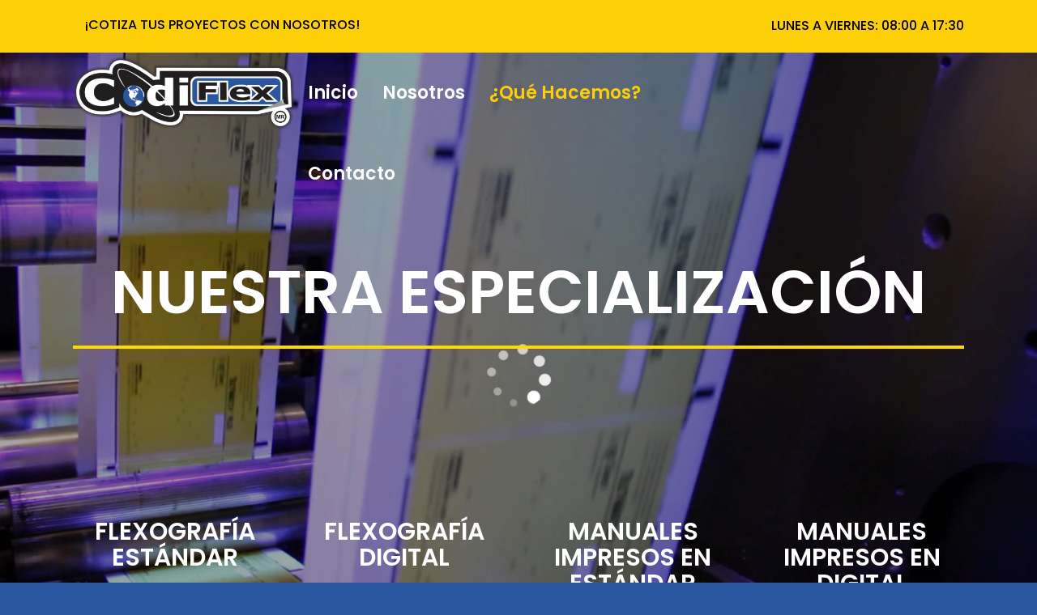

--- FILE ---
content_type: text/html; charset=UTF-8
request_url: https://codiflex.com/en/que-hacemos/
body_size: 152441
content:
<!DOCTYPE html>
<html dir="ltr" lang="es" prefix="og: https://ogp.me/ns#" prefix="og: http://ogp.me/ns# fb: http://ogp.me/ns/fb# website: http://ogp.me/ns/website#">
<head>
<meta charset="UTF-8" />
<meta name="viewport" content="width=device-width,initial-scale=1,user-scalable=no">
<link rel="shortcut icon" type="image/x-icon" href="https://codiflex.com/wp-content/uploads/2023/08/Proyecto-nuevo.png">
<link rel="apple-touch-icon" href="https://codiflex.com/wp-content/uploads/2023/08/Proyecto-nuevo.png"/>
<link rel="profile" href="http://gmpg.org/xfn/11" />
<link rel="pingback" href="https://codiflex.com/xmlrpc.php" />
<title>Que Hacemos - Codiflex</title>
<style>img:is([sizes="auto" i], [sizes^="auto," i]) { contain-intrinsic-size: 3000px 1500px }</style>
<!-- All in One SEO 4.7.5.1 - aioseo.com -->
<meta name="robots" content="max-image-preview:large" />
<meta name="google-site-verification" content="5lL1oKwHJdpdYItj2l-Vcp2x_12dmYqyWMG_A9nL9Oc" />
<link rel="canonical" href="https://codiflex.com/que-hacemos/" />
<meta name="generator" content="All in One SEO (AIOSEO) 4.7.5.1" />
<meta property="og:locale" content="es_MX" />
<meta property="og:site_name" content="Codiflex - PRODUCTOS FLEXOGRÁFICOS Y PROCESOS EN SERIGRAFÍA" />
<meta property="og:type" content="article" />
<meta property="og:title" content="Que Hacemos - Codiflex" />
<meta property="og:url" content="https://codiflex.com/que-hacemos/" />
<meta property="article:published_time" content="2023-06-06T17:02:56+00:00" />
<meta property="article:modified_time" content="2024-12-09T19:32:57+00:00" />
<meta name="twitter:card" content="summary_large_image" />
<meta name="twitter:title" content="Que Hacemos - Codiflex" />
<script type="application/ld+json" class="aioseo-schema">
{"@context":"https:\/\/schema.org","@graph":[{"@type":"BreadcrumbList","@id":"https:\/\/codiflex.com\/que-hacemos\/#breadcrumblist","itemListElement":[{"@type":"ListItem","@id":"https:\/\/codiflex.com\/#listItem","position":1,"name":"Inicio","item":"https:\/\/codiflex.com\/","nextItem":"https:\/\/codiflex.com\/que-hacemos\/#listItem"},{"@type":"ListItem","@id":"https:\/\/codiflex.com\/que-hacemos\/#listItem","position":2,"name":"Que Hacemos","previousItem":"https:\/\/codiflex.com\/#listItem"}]},{"@type":"Organization","@id":"https:\/\/codiflex.com\/#organization","name":"Codiflex","description":"PRODUCTOS FLEXOGR\u00c1FICOS Y PROCESOS EN SERIGRAF\u00cdA","url":"https:\/\/codiflex.com\/"},{"@type":"WebPage","@id":"https:\/\/codiflex.com\/que-hacemos\/#webpage","url":"https:\/\/codiflex.com\/que-hacemos\/","name":"Que Hacemos - Codiflex","inLanguage":"es-MX","isPartOf":{"@id":"https:\/\/codiflex.com\/#website"},"breadcrumb":{"@id":"https:\/\/codiflex.com\/que-hacemos\/#breadcrumblist"},"datePublished":"2023-06-06T17:02:56+00:00","dateModified":"2024-12-09T19:32:57+00:00"},{"@type":"WebSite","@id":"https:\/\/codiflex.com\/#website","url":"https:\/\/codiflex.com\/","name":"Codiflex","description":"PRODUCTOS FLEXOGR\u00c1FICOS Y PROCESOS EN SERIGRAF\u00cdA","inLanguage":"es-MX","publisher":{"@id":"https:\/\/codiflex.com\/#organization"}}]}
</script>
<!-- All in One SEO -->
<link rel='dns-prefetch' href='//maps.googleapis.com' />
<link rel='dns-prefetch' href='//fonts.googleapis.com' />
<link rel="alternate" type="application/rss+xml" title="Codiflex &raquo; Feed" href="https://codiflex.com/feed/" />
<link rel="alternate" type="application/rss+xml" title="Codiflex &raquo; RSS de los comentarios" href="https://codiflex.com/comments/feed/" />
<!-- This site uses the Google Analytics by MonsterInsights plugin v9.2.4 - Using Analytics tracking - https://www.monsterinsights.com/ -->
<script src="//www.googletagmanager.com/gtag/js?id=G-RCNLJKWKPG"  data-cfasync="false" data-wpfc-render="false" type="text/javascript" async></script>
<script data-cfasync="false" data-wpfc-render="false" type="text/javascript">
var mi_version = '9.2.4';
var mi_track_user = true;
var mi_no_track_reason = '';
var MonsterInsightsDefaultLocations = {"page_location":"https:\/\/codiflex.com\/que-hacemos\/"};
if ( typeof MonsterInsightsPrivacyGuardFilter === 'function' ) {
var MonsterInsightsLocations = (typeof MonsterInsightsExcludeQuery === 'object') ? MonsterInsightsPrivacyGuardFilter( MonsterInsightsExcludeQuery ) : MonsterInsightsPrivacyGuardFilter( MonsterInsightsDefaultLocations );
} else {
var MonsterInsightsLocations = (typeof MonsterInsightsExcludeQuery === 'object') ? MonsterInsightsExcludeQuery : MonsterInsightsDefaultLocations;
}
var disableStrs = [
'ga-disable-G-RCNLJKWKPG',
];
/* Function to detect opted out users */
function __gtagTrackerIsOptedOut() {
for (var index = 0; index < disableStrs.length; index++) {
if (document.cookie.indexOf(disableStrs[index] + '=true') > -1) {
return true;
}
}
return false;
}
/* Disable tracking if the opt-out cookie exists. */
if (__gtagTrackerIsOptedOut()) {
for (var index = 0; index < disableStrs.length; index++) {
window[disableStrs[index]] = true;
}
}
/* Opt-out function */
function __gtagTrackerOptout() {
for (var index = 0; index < disableStrs.length; index++) {
document.cookie = disableStrs[index] + '=true; expires=Thu, 31 Dec 2099 23:59:59 UTC; path=/';
window[disableStrs[index]] = true;
}
}
if ('undefined' === typeof gaOptout) {
function gaOptout() {
__gtagTrackerOptout();
}
}
window.dataLayer = window.dataLayer || [];
window.MonsterInsightsDualTracker = {
helpers: {},
trackers: {},
};
if (mi_track_user) {
function __gtagDataLayer() {
dataLayer.push(arguments);
}
function __gtagTracker(type, name, parameters) {
if (!parameters) {
parameters = {};
}
if (parameters.send_to) {
__gtagDataLayer.apply(null, arguments);
return;
}
if (type === 'event') {
parameters.send_to = monsterinsights_frontend.v4_id;
var hookName = name;
if (typeof parameters['event_category'] !== 'undefined') {
hookName = parameters['event_category'] + ':' + name;
}
if (typeof MonsterInsightsDualTracker.trackers[hookName] !== 'undefined') {
MonsterInsightsDualTracker.trackers[hookName](parameters);
} else {
__gtagDataLayer('event', name, parameters);
}
} else {
__gtagDataLayer.apply(null, arguments);
}
}
__gtagTracker('js', new Date());
__gtagTracker('set', {
'developer_id.dZGIzZG': true,
});
if ( MonsterInsightsLocations.page_location ) {
__gtagTracker('set', MonsterInsightsLocations);
}
__gtagTracker('config', 'G-RCNLJKWKPG', {"forceSSL":"true","link_attribution":"true"} );
window.gtag = __gtagTracker;										(function () {
/* https://developers.google.com/analytics/devguides/collection/analyticsjs/ */
/* ga and __gaTracker compatibility shim. */
var noopfn = function () {
return null;
};
var newtracker = function () {
return new Tracker();
};
var Tracker = function () {
return null;
};
var p = Tracker.prototype;
p.get = noopfn;
p.set = noopfn;
p.send = function () {
var args = Array.prototype.slice.call(arguments);
args.unshift('send');
__gaTracker.apply(null, args);
};
var __gaTracker = function () {
var len = arguments.length;
if (len === 0) {
return;
}
var f = arguments[len - 1];
if (typeof f !== 'object' || f === null || typeof f.hitCallback !== 'function') {
if ('send' === arguments[0]) {
var hitConverted, hitObject = false, action;
if ('event' === arguments[1]) {
if ('undefined' !== typeof arguments[3]) {
hitObject = {
'eventAction': arguments[3],
'eventCategory': arguments[2],
'eventLabel': arguments[4],
'value': arguments[5] ? arguments[5] : 1,
}
}
}
if ('pageview' === arguments[1]) {
if ('undefined' !== typeof arguments[2]) {
hitObject = {
'eventAction': 'page_view',
'page_path': arguments[2],
}
}
}
if (typeof arguments[2] === 'object') {
hitObject = arguments[2];
}
if (typeof arguments[5] === 'object') {
Object.assign(hitObject, arguments[5]);
}
if ('undefined' !== typeof arguments[1].hitType) {
hitObject = arguments[1];
if ('pageview' === hitObject.hitType) {
hitObject.eventAction = 'page_view';
}
}
if (hitObject) {
action = 'timing' === arguments[1].hitType ? 'timing_complete' : hitObject.eventAction;
hitConverted = mapArgs(hitObject);
__gtagTracker('event', action, hitConverted);
}
}
return;
}
function mapArgs(args) {
var arg, hit = {};
var gaMap = {
'eventCategory': 'event_category',
'eventAction': 'event_action',
'eventLabel': 'event_label',
'eventValue': 'event_value',
'nonInteraction': 'non_interaction',
'timingCategory': 'event_category',
'timingVar': 'name',
'timingValue': 'value',
'timingLabel': 'event_label',
'page': 'page_path',
'location': 'page_location',
'title': 'page_title',
'referrer' : 'page_referrer',
};
for (arg in args) {
if (!(!args.hasOwnProperty(arg) || !gaMap.hasOwnProperty(arg))) {
hit[gaMap[arg]] = args[arg];
} else {
hit[arg] = args[arg];
}
}
return hit;
}
try {
f.hitCallback();
} catch (ex) {
}
};
__gaTracker.create = newtracker;
__gaTracker.getByName = newtracker;
__gaTracker.getAll = function () {
return [];
};
__gaTracker.remove = noopfn;
__gaTracker.loaded = true;
window['__gaTracker'] = __gaTracker;
})();
} else {
console.log("");
(function () {
function __gtagTracker() {
return null;
}
window['__gtagTracker'] = __gtagTracker;
window['gtag'] = __gtagTracker;
})();
}
</script>
<!-- / Google Analytics by MonsterInsights -->
<!-- <link rel='stylesheet' id='layerslider-css' href='https://codiflex.com/wp-content/plugins/LayerSlider/static/layerslider/css/layerslider.css?ver=6.8.4' type='text/css' media='all' /> -->
<!-- <link rel='stylesheet' id='wp-block-library-css' href='https://codiflex.com/wp-includes/css/dist/block-library/style.min.css?ver=6.8.1' type='text/css' media='all' /> -->
<link rel="stylesheet" type="text/css" href="//codiflex.com/wp-content/cache/wpfc-minified/lx7w341b/fk8kk.css" media="all"/>
<style id='classic-theme-styles-inline-css' type='text/css'>
/*! This file is auto-generated */
.wp-block-button__link{color:#fff;background-color:#32373c;border-radius:9999px;box-shadow:none;text-decoration:none;padding:calc(.667em + 2px) calc(1.333em + 2px);font-size:1.125em}.wp-block-file__button{background:#32373c;color:#fff;text-decoration:none}
</style>
<style id='global-styles-inline-css' type='text/css'>
:root{--wp--preset--aspect-ratio--square: 1;--wp--preset--aspect-ratio--4-3: 4/3;--wp--preset--aspect-ratio--3-4: 3/4;--wp--preset--aspect-ratio--3-2: 3/2;--wp--preset--aspect-ratio--2-3: 2/3;--wp--preset--aspect-ratio--16-9: 16/9;--wp--preset--aspect-ratio--9-16: 9/16;--wp--preset--color--black: #000000;--wp--preset--color--cyan-bluish-gray: #abb8c3;--wp--preset--color--white: #ffffff;--wp--preset--color--pale-pink: #f78da7;--wp--preset--color--vivid-red: #cf2e2e;--wp--preset--color--luminous-vivid-orange: #ff6900;--wp--preset--color--luminous-vivid-amber: #fcb900;--wp--preset--color--light-green-cyan: #7bdcb5;--wp--preset--color--vivid-green-cyan: #00d084;--wp--preset--color--pale-cyan-blue: #8ed1fc;--wp--preset--color--vivid-cyan-blue: #0693e3;--wp--preset--color--vivid-purple: #9b51e0;--wp--preset--gradient--vivid-cyan-blue-to-vivid-purple: linear-gradient(135deg,rgba(6,147,227,1) 0%,rgb(155,81,224) 100%);--wp--preset--gradient--light-green-cyan-to-vivid-green-cyan: linear-gradient(135deg,rgb(122,220,180) 0%,rgb(0,208,130) 100%);--wp--preset--gradient--luminous-vivid-amber-to-luminous-vivid-orange: linear-gradient(135deg,rgba(252,185,0,1) 0%,rgba(255,105,0,1) 100%);--wp--preset--gradient--luminous-vivid-orange-to-vivid-red: linear-gradient(135deg,rgba(255,105,0,1) 0%,rgb(207,46,46) 100%);--wp--preset--gradient--very-light-gray-to-cyan-bluish-gray: linear-gradient(135deg,rgb(238,238,238) 0%,rgb(169,184,195) 100%);--wp--preset--gradient--cool-to-warm-spectrum: linear-gradient(135deg,rgb(74,234,220) 0%,rgb(151,120,209) 20%,rgb(207,42,186) 40%,rgb(238,44,130) 60%,rgb(251,105,98) 80%,rgb(254,248,76) 100%);--wp--preset--gradient--blush-light-purple: linear-gradient(135deg,rgb(255,206,236) 0%,rgb(152,150,240) 100%);--wp--preset--gradient--blush-bordeaux: linear-gradient(135deg,rgb(254,205,165) 0%,rgb(254,45,45) 50%,rgb(107,0,62) 100%);--wp--preset--gradient--luminous-dusk: linear-gradient(135deg,rgb(255,203,112) 0%,rgb(199,81,192) 50%,rgb(65,88,208) 100%);--wp--preset--gradient--pale-ocean: linear-gradient(135deg,rgb(255,245,203) 0%,rgb(182,227,212) 50%,rgb(51,167,181) 100%);--wp--preset--gradient--electric-grass: linear-gradient(135deg,rgb(202,248,128) 0%,rgb(113,206,126) 100%);--wp--preset--gradient--midnight: linear-gradient(135deg,rgb(2,3,129) 0%,rgb(40,116,252) 100%);--wp--preset--font-size--small: 13px;--wp--preset--font-size--medium: 20px;--wp--preset--font-size--large: 36px;--wp--preset--font-size--x-large: 42px;--wp--preset--spacing--20: 0.44rem;--wp--preset--spacing--30: 0.67rem;--wp--preset--spacing--40: 1rem;--wp--preset--spacing--50: 1.5rem;--wp--preset--spacing--60: 2.25rem;--wp--preset--spacing--70: 3.38rem;--wp--preset--spacing--80: 5.06rem;--wp--preset--shadow--natural: 6px 6px 9px rgba(0, 0, 0, 0.2);--wp--preset--shadow--deep: 12px 12px 50px rgba(0, 0, 0, 0.4);--wp--preset--shadow--sharp: 6px 6px 0px rgba(0, 0, 0, 0.2);--wp--preset--shadow--outlined: 6px 6px 0px -3px rgba(255, 255, 255, 1), 6px 6px rgba(0, 0, 0, 1);--wp--preset--shadow--crisp: 6px 6px 0px rgba(0, 0, 0, 1);}:where(.is-layout-flex){gap: 0.5em;}:where(.is-layout-grid){gap: 0.5em;}body .is-layout-flex{display: flex;}.is-layout-flex{flex-wrap: wrap;align-items: center;}.is-layout-flex > :is(*, div){margin: 0;}body .is-layout-grid{display: grid;}.is-layout-grid > :is(*, div){margin: 0;}:where(.wp-block-columns.is-layout-flex){gap: 2em;}:where(.wp-block-columns.is-layout-grid){gap: 2em;}:where(.wp-block-post-template.is-layout-flex){gap: 1.25em;}:where(.wp-block-post-template.is-layout-grid){gap: 1.25em;}.has-black-color{color: var(--wp--preset--color--black) !important;}.has-cyan-bluish-gray-color{color: var(--wp--preset--color--cyan-bluish-gray) !important;}.has-white-color{color: var(--wp--preset--color--white) !important;}.has-pale-pink-color{color: var(--wp--preset--color--pale-pink) !important;}.has-vivid-red-color{color: var(--wp--preset--color--vivid-red) !important;}.has-luminous-vivid-orange-color{color: var(--wp--preset--color--luminous-vivid-orange) !important;}.has-luminous-vivid-amber-color{color: var(--wp--preset--color--luminous-vivid-amber) !important;}.has-light-green-cyan-color{color: var(--wp--preset--color--light-green-cyan) !important;}.has-vivid-green-cyan-color{color: var(--wp--preset--color--vivid-green-cyan) !important;}.has-pale-cyan-blue-color{color: var(--wp--preset--color--pale-cyan-blue) !important;}.has-vivid-cyan-blue-color{color: var(--wp--preset--color--vivid-cyan-blue) !important;}.has-vivid-purple-color{color: var(--wp--preset--color--vivid-purple) !important;}.has-black-background-color{background-color: var(--wp--preset--color--black) !important;}.has-cyan-bluish-gray-background-color{background-color: var(--wp--preset--color--cyan-bluish-gray) !important;}.has-white-background-color{background-color: var(--wp--preset--color--white) !important;}.has-pale-pink-background-color{background-color: var(--wp--preset--color--pale-pink) !important;}.has-vivid-red-background-color{background-color: var(--wp--preset--color--vivid-red) !important;}.has-luminous-vivid-orange-background-color{background-color: var(--wp--preset--color--luminous-vivid-orange) !important;}.has-luminous-vivid-amber-background-color{background-color: var(--wp--preset--color--luminous-vivid-amber) !important;}.has-light-green-cyan-background-color{background-color: var(--wp--preset--color--light-green-cyan) !important;}.has-vivid-green-cyan-background-color{background-color: var(--wp--preset--color--vivid-green-cyan) !important;}.has-pale-cyan-blue-background-color{background-color: var(--wp--preset--color--pale-cyan-blue) !important;}.has-vivid-cyan-blue-background-color{background-color: var(--wp--preset--color--vivid-cyan-blue) !important;}.has-vivid-purple-background-color{background-color: var(--wp--preset--color--vivid-purple) !important;}.has-black-border-color{border-color: var(--wp--preset--color--black) !important;}.has-cyan-bluish-gray-border-color{border-color: var(--wp--preset--color--cyan-bluish-gray) !important;}.has-white-border-color{border-color: var(--wp--preset--color--white) !important;}.has-pale-pink-border-color{border-color: var(--wp--preset--color--pale-pink) !important;}.has-vivid-red-border-color{border-color: var(--wp--preset--color--vivid-red) !important;}.has-luminous-vivid-orange-border-color{border-color: var(--wp--preset--color--luminous-vivid-orange) !important;}.has-luminous-vivid-amber-border-color{border-color: var(--wp--preset--color--luminous-vivid-amber) !important;}.has-light-green-cyan-border-color{border-color: var(--wp--preset--color--light-green-cyan) !important;}.has-vivid-green-cyan-border-color{border-color: var(--wp--preset--color--vivid-green-cyan) !important;}.has-pale-cyan-blue-border-color{border-color: var(--wp--preset--color--pale-cyan-blue) !important;}.has-vivid-cyan-blue-border-color{border-color: var(--wp--preset--color--vivid-cyan-blue) !important;}.has-vivid-purple-border-color{border-color: var(--wp--preset--color--vivid-purple) !important;}.has-vivid-cyan-blue-to-vivid-purple-gradient-background{background: var(--wp--preset--gradient--vivid-cyan-blue-to-vivid-purple) !important;}.has-light-green-cyan-to-vivid-green-cyan-gradient-background{background: var(--wp--preset--gradient--light-green-cyan-to-vivid-green-cyan) !important;}.has-luminous-vivid-amber-to-luminous-vivid-orange-gradient-background{background: var(--wp--preset--gradient--luminous-vivid-amber-to-luminous-vivid-orange) !important;}.has-luminous-vivid-orange-to-vivid-red-gradient-background{background: var(--wp--preset--gradient--luminous-vivid-orange-to-vivid-red) !important;}.has-very-light-gray-to-cyan-bluish-gray-gradient-background{background: var(--wp--preset--gradient--very-light-gray-to-cyan-bluish-gray) !important;}.has-cool-to-warm-spectrum-gradient-background{background: var(--wp--preset--gradient--cool-to-warm-spectrum) !important;}.has-blush-light-purple-gradient-background{background: var(--wp--preset--gradient--blush-light-purple) !important;}.has-blush-bordeaux-gradient-background{background: var(--wp--preset--gradient--blush-bordeaux) !important;}.has-luminous-dusk-gradient-background{background: var(--wp--preset--gradient--luminous-dusk) !important;}.has-pale-ocean-gradient-background{background: var(--wp--preset--gradient--pale-ocean) !important;}.has-electric-grass-gradient-background{background: var(--wp--preset--gradient--electric-grass) !important;}.has-midnight-gradient-background{background: var(--wp--preset--gradient--midnight) !important;}.has-small-font-size{font-size: var(--wp--preset--font-size--small) !important;}.has-medium-font-size{font-size: var(--wp--preset--font-size--medium) !important;}.has-large-font-size{font-size: var(--wp--preset--font-size--large) !important;}.has-x-large-font-size{font-size: var(--wp--preset--font-size--x-large) !important;}
:where(.wp-block-post-template.is-layout-flex){gap: 1.25em;}:where(.wp-block-post-template.is-layout-grid){gap: 1.25em;}
:where(.wp-block-columns.is-layout-flex){gap: 2em;}:where(.wp-block-columns.is-layout-grid){gap: 2em;}
:root :where(.wp-block-pullquote){font-size: 1.5em;line-height: 1.6;}
</style>
<!-- <link rel='stylesheet' id='contact-form-7-css' href='https://codiflex.com/wp-content/plugins/contact-form-7/includes/css/styles.css?ver=6.0' type='text/css' media='all' /> -->
<!-- <link rel='stylesheet' id='rs-plugin-settings-css' href='https://codiflex.com/wp-content/plugins/revslider/public/assets/css/settings.css?ver=5.4.8.3' type='text/css' media='all' /> -->
<link rel="stylesheet" type="text/css" href="//codiflex.com/wp-content/cache/wpfc-minified/g0wvyn9t/fk8kk.css" media="all"/>
<style id='rs-plugin-settings-inline-css' type='text/css'>
#rs-demo-id {}
</style>
<!-- <link rel='stylesheet' id='weglot-css-css' href='https://codiflex.com/wp-content/plugins/weglot/dist/css/front-css.css?ver=4.2.9' type='text/css' media='all' /> -->
<link rel="stylesheet" type="text/css" href="//codiflex.com/wp-content/cache/wpfc-minified/878w5z29/fk8kk.css" media="all"/>
<style id='weglot-css-inline-css' type='text/css'>
.country-selector.weglot-dropdown a, .country-selector.weglot-dropdown span {
color: #000000;
}
</style>
<!-- <link rel='stylesheet' id='new-flag-css-css' href='https://codiflex.com/wp-content/plugins/weglot/app/styles/new-flags.css?ver=4.2.9' type='text/css' media='all' /> -->
<link rel="stylesheet" type="text/css" href="//codiflex.com/wp-content/cache/wpfc-minified/fqbu1ymk/fk8kk.css" media="all"/>
<style id='custom-flag-handle-inline-css' type='text/css'>
.weglot-flags.flag-0.es>a:before,.weglot-flags.flag-0.es>span:before {background-image: url(https://cdn.weglot.com/flags/rectangle_mat/mx.svg); }.weglot-flags.flag-0.en>a:before,.weglot-flags.flag-0.en>span:before {background-image: url(https://cdn.weglot.com/flags/rectangle_mat/us.svg); }.weglot-flags.flag-1.es>a:before,.weglot-flags.flag-1.es>span:before {background-image: url(https://cdn.weglot.com/flags/shiny/mx.svg); }.weglot-flags.flag-1.en>a:before,.weglot-flags.flag-1.en>span:before {background-image: url(https://cdn.weglot.com/flags/shiny/us.svg); }.weglot-flags.flag-2.es>a:before,.weglot-flags.flag-2.es>span:before {background-image: url(https://cdn.weglot.com/flags/square/mx.svg); }.weglot-flags.flag-2.en>a:before,.weglot-flags.flag-2.en>span:before {background-image: url(https://cdn.weglot.com/flags/square/us.svg); }.weglot-flags.flag-3.es>a:before,.weglot-flags.flag-3.es>span:before {background-image: url(https://cdn.weglot.com/flags/circle/mx.svg); }.weglot-flags.flag-3.en>a:before,.weglot-flags.flag-3.en>span:before {background-image: url(https://cdn.weglot.com/flags/circle/us.svg); }
</style>
<!-- <link rel='stylesheet' id='mediaelement-css' href='https://codiflex.com/wp-includes/js/mediaelement/mediaelementplayer-legacy.min.css?ver=4.2.17' type='text/css' media='all' /> -->
<!-- <link rel='stylesheet' id='wp-mediaelement-css' href='https://codiflex.com/wp-includes/js/mediaelement/wp-mediaelement.min.css?ver=6.8.1' type='text/css' media='all' /> -->
<!-- <link rel='stylesheet' id='bridge-default-style-css' href='https://codiflex.com/wp-content/themes/bridge/style.css?ver=6.8.1' type='text/css' media='all' /> -->
<!-- <link rel='stylesheet' id='bridge-qode-font_awesome-css' href='https://codiflex.com/wp-content/themes/bridge/css/font-awesome/css/font-awesome.min.css?ver=6.8.1' type='text/css' media='all' /> -->
<!-- <link rel='stylesheet' id='bridge-qode-font_elegant-css' href='https://codiflex.com/wp-content/themes/bridge/css/elegant-icons/style.min.css?ver=6.8.1' type='text/css' media='all' /> -->
<!-- <link rel='stylesheet' id='bridge-qode-linea_icons-css' href='https://codiflex.com/wp-content/themes/bridge/css/linea-icons/style.css?ver=6.8.1' type='text/css' media='all' /> -->
<!-- <link rel='stylesheet' id='bridge-qode-dripicons-css' href='https://codiflex.com/wp-content/themes/bridge/css/dripicons/dripicons.css?ver=6.8.1' type='text/css' media='all' /> -->
<!-- <link rel='stylesheet' id='bridge-stylesheet-css' href='https://codiflex.com/wp-content/themes/bridge/css/stylesheet.min.css?ver=6.8.1' type='text/css' media='all' /> -->
<link rel="stylesheet" type="text/css" href="//codiflex.com/wp-content/cache/wpfc-minified/e6k55tk3/fk8kk.css" media="all"/>
<style id='bridge-stylesheet-inline-css' type='text/css'>
.page-id-412.disabled_footer_top .footer_top_holder, .page-id-412.disabled_footer_bottom .footer_bottom_holder { display: none;}
</style>
<!-- <link rel='stylesheet' id='bridge-print-css' href='https://codiflex.com/wp-content/themes/bridge/css/print.css?ver=6.8.1' type='text/css' media='all' /> -->
<!-- <link rel='stylesheet' id='bridge-style-dynamic-css' href='https://codiflex.com/wp-content/themes/bridge/css/style_dynamic.css?ver=1731084293' type='text/css' media='all' /> -->
<!-- <link rel='stylesheet' id='bridge-responsive-css' href='https://codiflex.com/wp-content/themes/bridge/css/responsive.min.css?ver=6.8.1' type='text/css' media='all' /> -->
<!-- <link rel='stylesheet' id='bridge-style-dynamic-responsive-css' href='https://codiflex.com/wp-content/themes/bridge/css/style_dynamic_responsive.css?ver=1731084293' type='text/css' media='all' /> -->
<link rel="stylesheet" type="text/css" href="//codiflex.com/wp-content/cache/wpfc-minified/fe1oqbfo/fk8kk.css" media="all"/>
<style id='bridge-style-dynamic-responsive-inline-css' type='text/css'>
footer .q_icon_with_title.tiny .icon_holder img, .header_bottom .q_icon_with_title.tiny .icon_holder img{
width: auto;
}
footer .q_icon_with_title .icon_text_inner .icon_title, .header_bottom .q_icon_with_title .icon_text_inner .icon_title{
line-height: 32px;
font-size: 17px;
}
header .q_icon_with_title:not(.center) .icon_text_inner .icon_title{
line-height: 33px;
font-size: 20px;
}
footer .q_icon_with_title.tiny.custom_icon_image .icon_text_holder, .header_bottom .q_icon_with_title.tiny.custom_icon_image .icon_text_holder{
padding-left: 45px;
}
footer .q_icon_with_title{
display: inline-block;
}
.header_bottom .q_icon_with_title .icon_text_inner{
padding-bottom: 0;
}
.header_bottom .q_icon_with_title{
margin-top: 8px;
}
.header_bottom_right_widget_holder {
padding: 0 0px;
}
.q_icon_with_title .icon_text_inner .icon_title{
line-height: 35px;
}
.q_icon_with_title:not(.center) .icon_text_inner .icon_title{
line-height: 35px;
font-size: 22px;
}
.q_icon_with_title{
display: inline-block;
}
.q_icon_list .qode-ili-icon-holder, .q_icon_list i {
line-height: 15px;
height: 15px;
width: 15px;
}
.q_icon_list p {
line-height: 14px;
}
span.qode_video_box_button_arrow {
margin-left: 3px;
}
header.dark .header_bottom_right_widget_holder .textwidget .q_icon_with_title .icon_text_inner .icon_title{
color: #3b3b3b!important;
}
@media only screen and (max-width: 1024px){
header .q_icon_with_title:not(.center) .icon_text_inner .icon_title{
font-size: 14px;
}
.header_bottom .q_icon_with_title.tiny .icon_holder img{
width: 26px;
}
}
@media only screen and (max-width: 1000px){
.header_bottom_right_widget_holder .q_icon_with_title{
display: none;
}
}
.dark:not(.sticky):not(.scrolled) nav.main_menu>ul>li.active>a, .light:not(.sticky):not(.scrolled) nav.main_menu>ul>li.active>a{
color: #2a569e;
}
@media only screen and (max-width: 600px){
.wpcf7-form.cf7_custom_style_1 .two_columns_form_with_space,.wpcf7-form.cf7_custom_style_1 .two_columns_form_with_space .column_left,.wpcf7-form.cf7_custom_style_1 .two_columns_form_with_space .column_right{
display: block;
width: 100%;
padding: 0;
}
.cf7_custom_style_1 input.wpcf7-form-control.wpcf7-text{
margin-bottom: 10px;
}
.cf7_custom_style_1 input.wpcf7-form-control.wpcf7-submit{
width: 100%;
box-sizing: border-box;
text-align: center;
}
}
@media only screen and (max-width: 768px){
.title.title_size_large h1{
font-size: 35px!important;
line-height: 72px!important;
}
}
.header_top { background-color: #fccf06 !important; color:#000000; height: 50px !important; padding: 15px 0px 0px 0px;}
.header-widget{  color: #000000 !important;}
.sinmargen {padding-left: 0px !important;  padding-right: 0px !important;}
.separacion{padding: 20px !important;}
ul{padding: 0px 0px 0px 20px;}
.redessociales2{display: inline-block; vertical-align: middle;}
.redessociales h5{display: inline-block; margin: 0px 0px 0px 10px; font-weight: 400;  font-size: 23px;}
.iconsocial{ margin: 0px 25px;}
.iconsocial2{ margin: 0px 50px 0px 25px;}
.fotoajuste .vc_column-inner{padding-left:0px !important;}
.linksuperior{color: #000000 !important;}
@media only screen and (max-width: 768px){
.qbutton.big_large, .qbutton.big_large_full_width {
font-size: 14px !important;
}}
</style>
<!-- <link rel='stylesheet' id='js_composer_front-css' href='https://codiflex.com/wp-content/plugins/js_composer/assets/css/js_composer.min.css?ver=7.9' type='text/css' media='all' /> -->
<link rel="stylesheet" type="text/css" href="//codiflex.com/wp-content/cache/wpfc-minified/148af35v/fk8kk.css" media="all"/>
<link rel='stylesheet' id='bridge-style-handle-google-fonts-css' href='https://fonts.googleapis.com/css?family=Raleway%3A100%2C200%2C300%2C400%2C500%2C600%2C700%2C800%2C900%2C300italic%2C400italic%2C700italic%7CPoppins%3A100%2C200%2C300%2C400%2C500%2C600%2C700%2C800%2C900%2C300italic%2C400italic%2C700italic&#038;subset=latin%2Clatin-ext&#038;ver=1.0.0' type='text/css' media='all' />
<script src='//codiflex.com/wp-content/cache/wpfc-minified/782792ig/fk8kk.js' type="text/javascript"></script>
<!-- <script type="text/javascript" src="https://codiflex.com/wp-content/themes/bridge/js/plugins/ScrollToPlugin.min.js?ver=6.8.1" id="ScrollToPlugin-js"></script> -->
<script type="text/javascript" id="layerslider-greensock-js-extra">
/* <![CDATA[ */
var LS_Meta = {"v":"6.8.4"};
/* ]]> */
</script>
<script src='//codiflex.com/wp-content/cache/wpfc-minified/3rrhyac/fk8kk.js' type="text/javascript"></script>
<!-- <script type="text/javascript" src="https://codiflex.com/wp-content/plugins/LayerSlider/static/layerslider/js/greensock.js?ver=1.19.0" id="layerslider-greensock-js"></script> -->
<!-- <script type="text/javascript" src="https://codiflex.com/wp-includes/js/jquery/jquery.min.js?ver=3.7.1" id="jquery-core-js"></script> -->
<!-- <script type="text/javascript" src="https://codiflex.com/wp-includes/js/jquery/jquery-migrate.min.js?ver=3.4.1" id="jquery-migrate-js"></script> -->
<!-- <script type="text/javascript" src="https://codiflex.com/wp-content/plugins/LayerSlider/static/layerslider/js/layerslider.kreaturamedia.jquery.js?ver=6.8.4" id="layerslider-js"></script> -->
<!-- <script type="text/javascript" src="https://codiflex.com/wp-content/plugins/LayerSlider/static/layerslider/js/layerslider.transitions.js?ver=6.8.4" id="layerslider-transitions-js"></script> -->
<!-- <script type="text/javascript" src="https://codiflex.com/wp-content/plugins/google-analytics-for-wordpress/assets/js/frontend-gtag.min.js?ver=9.2.4" id="monsterinsights-frontend-script-js" async="async" data-wp-strategy="async"></script> -->
<script data-cfasync="false" data-wpfc-render="false" type="text/javascript" id='monsterinsights-frontend-script-js-extra'>/* <![CDATA[ */
var monsterinsights_frontend = {"js_events_tracking":"true","download_extensions":"doc,pdf,ppt,zip,xls,docx,pptx,xlsx","inbound_paths":"[{\"path\":\"\\\/go\\\/\",\"label\":\"affiliate\"},{\"path\":\"\\\/recommend\\\/\",\"label\":\"affiliate\"}]","home_url":"https:\/\/codiflex.com","hash_tracking":"false","v4_id":"G-RCNLJKWKPG"};/* ]]> */
</script>
<script src='//codiflex.com/wp-content/cache/wpfc-minified/g0yxt0ge/fk8kk.js' type="text/javascript"></script>
<!-- <script type="text/javascript" src="https://codiflex.com/wp-content/plugins/revslider/public/assets/js/jquery.themepunch.tools.min.js?ver=5.4.8.3" id="tp-tools-js"></script> -->
<!-- <script type="text/javascript" src="https://codiflex.com/wp-content/plugins/revslider/public/assets/js/jquery.themepunch.revolution.min.js?ver=5.4.8.3" id="revmin-js"></script> -->
<!-- <script type="text/javascript" src="https://codiflex.com/wp-content/plugins/weglot/dist/front-js.js?ver=4.2.9" id="wp-weglot-js-js"></script> -->
<script></script><meta name="generator" content="Powered by LayerSlider 6.8.4 - Multi-Purpose, Responsive, Parallax, Mobile-Friendly Slider Plugin for WordPress." />
<!-- LayerSlider updates and docs at: https://layerslider.kreaturamedia.com -->
<link rel="https://api.w.org/" href="https://codiflex.com/wp-json/" /><link rel="alternate" title="JSON" type="application/json" href="https://codiflex.com/wp-json/wp/v2/pages/412" /><link rel="EditURI" type="application/rsd+xml" title="RSD" href="https://codiflex.com/xmlrpc.php?rsd" />
<meta name="generator" content="WordPress 6.8.1" />
<link rel='shortlink' href='https://codiflex.com/?p=412' />
<link rel="alternate" title="oEmbed (JSON)" type="application/json+oembed" href="https://codiflex.com/wp-json/oembed/1.0/embed?url=https%3A%2F%2Fcodiflex.com%2Fque-hacemos%2F" />
<link rel="alternate" title="oEmbed (XML)" type="text/xml+oembed" href="https://codiflex.com/wp-json/oembed/1.0/embed?url=https%3A%2F%2Fcodiflex.com%2Fque-hacemos%2F&#038;format=xml" />
<!-- Open Graph data is managed by Alex MacArthur's Complete Open Graph plugin. (v3.4.5) -->
<!-- https://wordpress.org/plugins/complete-open-graph/ -->
<meta property='og:site_name' content='Codiflex' />
<meta property='og:url' content='https://codiflex.com' />
<meta property='og:locale' content='es_MX' />
<meta property='og:description' content='PRODUCTOS FLEXOGR&Aacute;FICOS Y PROCESOS EN SERIGRAF&Iacute;A' />
<meta property='og:title' content='Codiflex' />
<meta property='og:type' content='website' />
<meta property='og:image' content='https://codiflex.com/wp-content/uploads/2023/05/LOGO-CODIFLEX-PNG-BLANCO.png' />
<meta property='og:image:width' content='1200' />
<meta property='og:image:height' content='574' />
<meta name='twitter:card' content='summary' />
<meta name='twitter:title' content='Codiflex' />
<meta name='twitter:image' content='https://codiflex.com/wp-content/uploads/2023/05/LOGO-CODIFLEX-PNG-BLANCO.png' />
<meta name='twitter:description' content='PRODUCTOS FLEXOGR&Aacute;FICOS Y PROCESOS EN SERIGRAF&Iacute;A' />
<!-- End Complete Open Graph. | 0.0023431777954102s -->
<!-- Google Tag Manager -->
<script>(function(w,d,s,l,i){w[l]=w[l]||[];w[l].push({'gtm.start':
new Date().getTime(),event:'gtm.js'});var f=d.getElementsByTagName(s)[0],
j=d.createElement(s),dl=l!='dataLayer'?'&l='+l:'';j.async=true;j.src=
'https://www.googletagmanager.com/gtm.js?id='+i+dl;f.parentNode.insertBefore(j,f);
})(window,document,'script','dataLayer','GTM-TZ9CQLTJ');</script>
<!-- End Google Tag Manager -->
<meta name="google" content="notranslate"/>
<link rel="alternate" href="https://codiflex.com/que-hacemos/" hreflang="es"/>
<link rel="alternate" href="https://codiflex.com/en/que-hacemos/" hreflang="en"/>
<style type="text/css">.recentcomments a{display:inline !important;padding:0 !important;margin:0 !important;}</style><meta name="generator" content="Powered by WPBakery Page Builder - drag and drop page builder for WordPress."/>
<style data-type="vc_custom-css">.q_icon_with_title.center .icon_text_inner .icon_title{
margin: 25px 0 13px;
}
h5.progress_title_holder.clearfix {
margin: 0px 0 10px;
}
.q_progress_bar {
margin: 0 0 21px;
}
.qode-card-slider-holder .qode-card-slider .slide{
padding: 0 10px;
}
.qode-card-slider-holder .controls .button{
background-color: rgba(255, 255, 255, 0.5);
box-shadow: none;
}
.qode-card-slider-holder .controls .button:hover{
box-shadow: none;
background-color: #fff;
}
.qode-cards-holder  .controls .qode-type1-gradient-bottom-to-top-text:hover span{
-webkit-text-fill-color: rgb(63, 212, 127);
}
.qode-cards-holder .qode-type1-gradient-bottom-to-top-text span{
-webkit-text-fill-color: #fff;
}
.q_elements_holder .q_elements_item.eh-with-bg-image{
background-size: 100% 100%;
}
.qode_video_box .qode_video_image .qode_video_box_button{
height: 70px;
width: 70px;
background-color: rgba(255, 255, 255,0.5);
}
.qode_video_box .qode_video_image::after{
display: none;
}
.q_counter_holder p.counter_text {
margin: 0px 0 0;
}</style><meta name="generator" content="Powered by Slider Revolution 5.4.8.3 - responsive, Mobile-Friendly Slider Plugin for WordPress with comfortable drag and drop interface." />
<script type="text/javascript">function setREVStartSize(e){									
try{ e.c=jQuery(e.c);var i=jQuery(window).width(),t=9999,r=0,n=0,l=0,f=0,s=0,h=0;
if(e.responsiveLevels&&(jQuery.each(e.responsiveLevels,function(e,f){f>i&&(t=r=f,l=e),i>f&&f>r&&(r=f,n=e)}),t>r&&(l=n)),f=e.gridheight[l]||e.gridheight[0]||e.gridheight,s=e.gridwidth[l]||e.gridwidth[0]||e.gridwidth,h=i/s,h=h>1?1:h,f=Math.round(h*f),"fullscreen"==e.sliderLayout){var u=(e.c.width(),jQuery(window).height());if(void 0!=e.fullScreenOffsetContainer){var c=e.fullScreenOffsetContainer.split(",");if (c) jQuery.each(c,function(e,i){u=jQuery(i).length>0?u-jQuery(i).outerHeight(!0):u}),e.fullScreenOffset.split("%").length>1&&void 0!=e.fullScreenOffset&&e.fullScreenOffset.length>0?u-=jQuery(window).height()*parseInt(e.fullScreenOffset,0)/100:void 0!=e.fullScreenOffset&&e.fullScreenOffset.length>0&&(u-=parseInt(e.fullScreenOffset,0))}f=u}else void 0!=e.minHeight&&f<e.minHeight&&(f=e.minHeight);e.c.closest(".rev_slider_wrapper").css({height:f})					
}catch(d){console.log("Failure at Presize of Slider:"+d)}						
};</script>
<style type="text/css" id="wp-custom-css">
.dark:not(.sticky):not(.scrolled) nav.main_menu>ul>li.active>a, .light:not(.sticky):not(.scrolled) nav.main_menu>ul>li.active>a {
color: #fccf08;
}
</style>
<style type="text/css" data-type="vc_shortcodes-custom-css">.vc_custom_1686162393223{background-color: #2a569e !important;}.vc_custom_1685991892801{background-color: #2a569e !important;}.vc_custom_1688836305195{padding-left: 98px !important;}.vc_custom_1688836311020{padding-left: 98px !important;}.vc_custom_1706294113857{margin-left: 15px !important;padding-left: 15px !important;}</style><noscript><style> .wpb_animate_when_almost_visible { opacity: 1; }</style></noscript><style id="wpforms-css-vars-root">
:root {
--wpforms-field-border-radius: 3px;
--wpforms-field-border-style: solid;
--wpforms-field-border-size: 1px;
--wpforms-field-background-color: #ffffff;
--wpforms-field-border-color: rgba( 0, 0, 0, 0.25 );
--wpforms-field-border-color-spare: rgba( 0, 0, 0, 0.25 );
--wpforms-field-text-color: rgba( 0, 0, 0, 0.7 );
--wpforms-field-menu-color: #ffffff;
--wpforms-label-color: rgba( 0, 0, 0, 0.85 );
--wpforms-label-sublabel-color: rgba( 0, 0, 0, 0.55 );
--wpforms-label-error-color: #d63637;
--wpforms-button-border-radius: 3px;
--wpforms-button-border-style: none;
--wpforms-button-border-size: 1px;
--wpforms-button-background-color: #066aab;
--wpforms-button-border-color: #066aab;
--wpforms-button-text-color: #ffffff;
--wpforms-page-break-color: #066aab;
--wpforms-background-image: none;
--wpforms-background-position: center center;
--wpforms-background-repeat: no-repeat;
--wpforms-background-size: cover;
--wpforms-background-width: 100px;
--wpforms-background-height: 100px;
--wpforms-background-color: rgba( 0, 0, 0, 0 );
--wpforms-background-url: none;
--wpforms-container-padding: 0px;
--wpforms-container-border-style: none;
--wpforms-container-border-width: 1px;
--wpforms-container-border-color: #000000;
--wpforms-container-border-radius: 3px;
--wpforms-field-size-input-height: 43px;
--wpforms-field-size-input-spacing: 15px;
--wpforms-field-size-font-size: 16px;
--wpforms-field-size-line-height: 19px;
--wpforms-field-size-padding-h: 14px;
--wpforms-field-size-checkbox-size: 16px;
--wpforms-field-size-sublabel-spacing: 5px;
--wpforms-field-size-icon-size: 1;
--wpforms-label-size-font-size: 16px;
--wpforms-label-size-line-height: 19px;
--wpforms-label-size-sublabel-font-size: 14px;
--wpforms-label-size-sublabel-line-height: 17px;
--wpforms-button-size-font-size: 17px;
--wpforms-button-size-height: 41px;
--wpforms-button-size-padding-h: 15px;
--wpforms-button-size-margin-top: 10px;
--wpforms-container-shadow-size-box-shadow: none;
}
</style></head>
<body class="wp-singular page-template page-template-full_width page-template-full_width-php page page-id-412 wp-theme-bridge bridge-core-1.0.5  qode-title-hidden qode_grid_1200 hide_top_bar_on_mobile_header qode-theme-ver-18.1 qode-theme-bridge disabled_footer_top qode_header_in_grid wpb-js-composer js-comp-ver-7.9 vc_responsive" itemscope itemtype="http://schema.org/WebPage">
<!-- Google Tag Manager (noscript) -->
<noscript><iframe src="https://www.googletagmanager.com/ns.html?id=GTM-TZ9CQLTJ"
height="0" width="0" style="display:none;visibility:hidden"></iframe></noscript>
<!-- End Google Tag Manager (noscript) -->
<div class="wrapper">
<div class="wrapper_inner">
<!-- Google Analytics start -->
<!-- Google Analytics end -->
<header class=" has_top scroll_top light stick transparent scrolled_not_transparent page_header">
<div class="header_inner clearfix">
<div class="header_top_bottom_holder">
<div class="header_top clearfix" style='background-color:rgba(252, 207, 6, 0);' >
<div class="container">
<div class="container_inner clearfix">
<div class="left">
<div class="inner">
<div class="header-widget widget_text header-left-widget">			<div class="textwidget"><p><a href="https://docs.google.com/forms/d/e/1FAIpQLSdQqJ31yu-_HHIyRYr3aaEKvKdUDflGgLwvaq_DarzsXIF3DQ/viewform" target="_blank" class="linksuperior" rel="noopener">¡COTIZA TUS PROYECTOS CON NOSOTROS!</a></p>
</div>
</div>						</div>
</div>
<div class="right">
<div class="inner">
<div class="widget_text header-widget widget_custom_html header-right-widget"><div class="textwidget custom-html-widget">	LUNES A VIERNES: 08:00 A 17:30</div></div>						</div>
</div>
</div>
</div>
</div>
<div class="header_bottom clearfix" style=' background-color:rgba(255, 255, 255, 0);' >
<div class="container">
<div class="container_inner clearfix">
<div class="header_inner_left">
<div class="mobile_menu_button">
<span>
<i class="qode_icon_font_awesome fa fa-bars " ></i>		</span>
</div>
<div class="logo_wrapper" >
<div class="q_logo">
<a itemprop="url" href="https://codiflex.com/" >
<img itemprop="image" class="normal" src="https://codiflex.com/wp-content/uploads/2023/07/logotipo-CFX-1.png" alt="Logo"> 			 <img itemprop="image" class="light" src="https://codiflex.com/wp-content/uploads/2023/07/logotipo-CFX-1.png" alt="Logo"/> 			 <img itemprop="image" class="dark" src="https://codiflex.com/wp-content/uploads/2023/07/logotipo-CFX-1.png" alt="Logo"/> 			 <img itemprop="image" class="sticky" src="https://codiflex.com/wp-content/uploads/2023/07/logotipo-CFX-1.png" alt="Logo"/> 			 <img itemprop="image" class="mobile" src="https://codiflex.com/wp-content/uploads/2023/07/logotipo-CFX-1.png" alt="Logo"/> 					</a>
</div>
</div>															</div>
<div class="header_inner_right">
<div class="side_menu_button_wrapper right">
<div class="side_menu_button">
</div>
</div>
</div>
<nav class="main_menu drop_down center">
<ul id="menu-main-menu" class=""><li id="nav-menu-item-276" class="menu-item menu-item-type-post_type menu-item-object-page menu-item-home  narrow"><a href="https://codiflex.com/" class=""><i class="menu_icon blank fa"></i><span>Inicio</span><span class="plus"></span></a></li>
<li id="nav-menu-item-385" class="menu-item menu-item-type-post_type menu-item-object-page  narrow"><a href="https://codiflex.com/nosotros/" class=""><i class="menu_icon blank fa"></i><span>Nosotros</span><span class="plus"></span></a></li>
<li id="nav-menu-item-414" class="menu-item menu-item-type-post_type menu-item-object-page current-menu-item page_item page-item-412 current_page_item active narrow"><a href="https://codiflex.com/que-hacemos/" class=" current "><i class="menu_icon blank fa"></i><span>¿Qué Hacemos?</span><span class="plus"></span></a></li>
<li id="nav-menu-item-480" class="menu-item menu-item-type-custom menu-item-object-custom  narrow"><a href="#contacto" class=""><i class="menu_icon blank fa"></i><span>Contacto</span><span class="plus"></span></a></li>
</ul>							</nav>
<nav class="mobile_menu">
<ul id="menu-main-menu-1" class=""><li id="mobile-menu-item-276" class="menu-item menu-item-type-post_type menu-item-object-page menu-item-home "><a href="https://codiflex.com/" class=""><span>Inicio</span></a><span class="mobile_arrow"><i class="fa fa-angle-right"></i><i class="fa fa-angle-down"></i></span></li>
<li id="mobile-menu-item-385" class="menu-item menu-item-type-post_type menu-item-object-page "><a href="https://codiflex.com/nosotros/" class=""><span>Nosotros</span></a><span class="mobile_arrow"><i class="fa fa-angle-right"></i><i class="fa fa-angle-down"></i></span></li>
<li id="mobile-menu-item-414" class="menu-item menu-item-type-post_type menu-item-object-page current-menu-item page_item page-item-412 current_page_item active"><a href="https://codiflex.com/que-hacemos/" class=" current "><span>¿Qué Hacemos?</span></a><span class="mobile_arrow"><i class="fa fa-angle-right"></i><i class="fa fa-angle-down"></i></span></li>
<li id="mobile-menu-item-480" class="menu-item menu-item-type-custom menu-item-object-custom "><a href="#contacto" class=""><span>Contacto</span></a><span class="mobile_arrow"><i class="fa fa-angle-right"></i><i class="fa fa-angle-down"></i></span></li>
</ul></nav>																				</div>
</div>
</div>
</div>
</div>
</header>	<a id="back_to_top" href="#">
<span class="fa-stack">
<i class="qode_icon_font_awesome fa fa-arrow-up " ></i>        </span>
</a>
<div class="content ">
<div class="content_inner  ">
<div class="full_width">
<div class="full_width_inner" >
<div class="wpb-content-wrapper"><div      class="vc_row wpb_row section vc_row-fluid  video_section" style=' text-align:center;'><div class="mobile-video-image" style="background-image: url(https://codiflex.com/wp-content/uploads/2023/06/121.jpg)"></div><div class="video-overlay"></div><div class="video-wrap">
<video class="video" width="1920" height="800" poster="https://codiflex.com/wp-content/uploads/2023/06/121.jpg" controls="controls" preload="auto" loop autoplay muted><source type="video/mp4" src="https://codiflex.com/wp-content/uploads/2023/05/FLEXO1.mp4"><object width="320" height="240" type="application/x-shockwave-flash" data="https://codiflex.com/wp-content/themes/bridge/js/flashmediaelement.swf">
<param name="movie" value="https://codiflex.com/wp-content/themes/bridge/js/flashmediaelement.swf" />
<param name="flashvars" value="controls=true&file=https://codiflex.com/wp-content/uploads/2023/05/FLEXO1.mp4" />
<img fetchpriority="high" decoding="async" itemprop="image" src="https://codiflex.com/wp-content/uploads/2023/06/121.jpg" width="1920" height="800" title="No video playback capabilities" alt="Video thumb" />
</object>
</video>		
</div><div class=" full_section_inner clearfix"><div class="wpb_column vc_column_container vc_col-sm-12"><div class="vc_column-inner"><div class="wpb_wrapper"><div      class="vc_row wpb_row section vc_row-fluid vc_inner  grid_section" style=' text-align:left;'><div class=" section_inner clearfix"><div class='section_inner_margin clearfix'><div class="wpb_column vc_column_container vc_col-sm-12"><div class="vc_column-inner"><div class="wpb_wrapper">	<div class="vc_empty_space"  style="height: 300px" ><span
class="vc_empty_space_inner">
<span class="empty_space_image"  ></span>
</span></div>
<div class="wpb_text_column wpb_content_element ">
<div class="wpb_wrapper">
<h1 style="text-align: center; font-size: 75px;">NUESTRA ESPECIALIZACIÓN</h1>
</div> 
</div> 	<div class="vc_empty_space"  style="height: 25px" ><span
class="vc_empty_space_inner">
<span class="empty_space_image"  ></span>
</span></div>
<div class="wpb_single_image wpb_content_element vc_align_center">
<div class="wpb_wrapper">
<div class="vc_single_image-wrapper   vc_box_border_grey"><img decoding="async" width="1200" height="5" src="https://codiflex.com/wp-content/uploads/2023/06/linea-1200.jpg" class="vc_single_image-img attachment-full" alt="" title="linea-1200" srcset="https://codiflex.com/wp-content/uploads/2023/06/linea-1200.jpg 1200w, https://codiflex.com/wp-content/uploads/2023/06/linea-1200-300x1.jpg 300w, https://codiflex.com/wp-content/uploads/2023/06/linea-1200-1024x4.jpg 1024w, https://codiflex.com/wp-content/uploads/2023/06/linea-1200-768x3.jpg 768w, https://codiflex.com/wp-content/uploads/2023/06/linea-1200-1000x5.jpg 1000w, https://codiflex.com/wp-content/uploads/2023/06/linea-1200-700x3.jpg 700w" sizes="(max-width: 1200px) 100vw, 1200px" /></div>
</div>
</div>
<div class="vc_empty_space"  style="height: 200px" ><span
class="vc_empty_space_inner">
<span class="empty_space_image"  ></span>
</span></div>
</div></div></div></div></div></div><div      class="vc_row wpb_row section vc_row-fluid vc_inner  grid_section" style=' text-align:center;'><div class=" section_inner clearfix"><div class='section_inner_margin clearfix'><div class="wpb_column vc_column_container vc_col-sm-3"><div class="vc_column-inner"><div class="wpb_wrapper">
<div class="wpb_text_column wpb_content_element ">
<div class="wpb_wrapper">
<h2 style="text-align: center;">FLEXOGRAFÍA ESTÁNDAR</h2>
</div> 
</div> 	<div class="vc_empty_space"  style="height: 32px" ><span
class="vc_empty_space_inner">
<span class="empty_space_image"  ></span>
</span></div>
<div class="wpb_text_column wpb_content_element ">
<div class="wpb_wrapper">
<p style="text-align: center;">Para volumen de<br />
producción alto</p>
</div> 
</div> 	<div class="vc_empty_space"  style="height: 32px" ><span
class="vc_empty_space_inner">
<span class="empty_space_image"  ></span>
</span></div>
</div></div></div><div class="wpb_column vc_column_container vc_col-sm-3"><div class="vc_column-inner"><div class="wpb_wrapper">
<div class="wpb_text_column wpb_content_element ">
<div class="wpb_wrapper">
<h2 style="text-align: center;">FLEXOGRAFÍA DIGITAL</h2>
</div> 
</div> 	<div class="vc_empty_space"  style="height: 32px" ><span
class="vc_empty_space_inner">
<span class="empty_space_image"  ></span>
</span></div>
<div class="wpb_text_column wpb_content_element ">
<div class="wpb_wrapper">
<p style="text-align: center;">Para volumen productivo<br />
bajo y especial</p>
</div> 
</div> 	<div class="vc_empty_space"  style="height: 32px" ><span
class="vc_empty_space_inner">
<span class="empty_space_image"  ></span>
</span></div>
</div></div></div><div class="wpb_column vc_column_container vc_col-sm-3"><div class="vc_column-inner"><div class="wpb_wrapper">
<div class="wpb_text_column wpb_content_element ">
<div class="wpb_wrapper">
<h2 style="text-align: center;">MANUALES IMPRESOS EN ESTÁNDAR</h2>
</div> 
</div> 	<div class="vc_empty_space"  style="height: 32px" ><span
class="vc_empty_space_inner">
<span class="empty_space_image"  ></span>
</span></div>
<div class="wpb_text_column wpb_content_element ">
<div class="wpb_wrapper">
<p style="text-align: center;">Corte y doblado especial</p>
</div> 
</div> 	<div class="vc_empty_space"  style="height: 32px" ><span
class="vc_empty_space_inner">
<span class="empty_space_image"  ></span>
</span></div>
</div></div></div><div class="wpb_column vc_column_container vc_col-sm-3"><div class="vc_column-inner"><div class="wpb_wrapper">
<div class="wpb_text_column wpb_content_element ">
<div class="wpb_wrapper">
<h2 style="text-align: center;">MANUALES IMPRESOS EN DIGITAL</h2>
</div> 
</div> 	<div class="vc_empty_space"  style="height: 32px" ><span
class="vc_empty_space_inner">
<span class="empty_space_image"  ></span>
</span></div>
<div class="wpb_text_column wpb_content_element ">
<div class="wpb_wrapper">
<p style="text-align: center;">Para volumen productivo<br />
bajo y especial</p>
</div> 
</div> 	<div class="vc_empty_space"  style="height: 32px" ><span
class="vc_empty_space_inner">
<span class="empty_space_image"  ></span>
</span></div>
</div></div></div></div></div></div>	<div class="vc_empty_space"  style="height: 32px" ><span
class="vc_empty_space_inner">
<span class="empty_space_image"  ></span>
</span></div>
</div></div></div></div></div><div   data-q_id="#flexografia"    class="vc_row wpb_row section vc_row-fluid " style=' text-align:center;'><div class=" full_section_inner clearfix"><div class="wpb_column vc_column_container vc_col-sm-12"><div class="vc_column-inner"><div class="wpb_wrapper">	<div class="vc_empty_space"  style="height: 50px" ><span
class="vc_empty_space_inner">
<span class="empty_space_image"  ></span>
</span></div>
<div class="wpb_text_column wpb_content_element ">
<div class="wpb_wrapper">
<h1 style="text-align: center;">FLEXOGRAFÍA</h1>
</div> 
</div> 
<div class="wpb_text_column wpb_content_element ">
<div class="wpb_wrapper">
<p style="text-align: center;">Impresión hasta 8 tintas</p>
</div> 
</div> 
<div class="wpb_single_image wpb_content_element vc_align_center">
<div class="wpb_wrapper">
<div class="vc_single_image-wrapper   vc_box_border_grey"><img decoding="async" width="1200" height="5" src="https://codiflex.com/wp-content/uploads/2023/06/linea-1200.jpg" class="vc_single_image-img attachment-full" alt="" title="linea-1200" srcset="https://codiflex.com/wp-content/uploads/2023/06/linea-1200.jpg 1200w, https://codiflex.com/wp-content/uploads/2023/06/linea-1200-300x1.jpg 300w, https://codiflex.com/wp-content/uploads/2023/06/linea-1200-1024x4.jpg 1024w, https://codiflex.com/wp-content/uploads/2023/06/linea-1200-768x3.jpg 768w, https://codiflex.com/wp-content/uploads/2023/06/linea-1200-1000x5.jpg 1000w, https://codiflex.com/wp-content/uploads/2023/06/linea-1200-700x3.jpg 700w" sizes="(max-width: 1200px) 100vw, 1200px" /></div>
</div>
</div>
<div class="vc_empty_space"  style="height: 32px" ><span
class="vc_empty_space_inner">
<span class="empty_space_image"  ></span>
</span></div>
<div class="wpb_text_column wpb_content_element ">
<div class="wpb_wrapper">
<p style="text-align: center;">Nuestro servicio de FLEXOGRAFÍA está preparado con la mejor tecnología y procesos estandarizados, podemos realizar materiales<br />
con adhesivos y excelente calidad de impresión.</p>
</div> 
</div> <div      class="vc_row wpb_row section vc_row-fluid vc_inner  grid_section" style=' text-align:left;'><div class=" section_inner clearfix"><div class='section_inner_margin clearfix'><div class="wpb_column vc_column_container vc_col-sm-3"><div class="vc_column-inner"><div class="wpb_wrapper">	<div class="vc_empty_space"  style="height: 32px" ><span
class="vc_empty_space_inner">
<span class="empty_space_image"  ></span>
</span></div>
<div class="wpb_text_column wpb_content_element ">
<div class="wpb_wrapper">
<h4 style="text-align: center;">INDUSTRIAS</h4>
</div> 
</div> 
<div class="wpb_single_image wpb_content_element vc_align_center">
<div class="wpb_wrapper">
<div class="vc_single_image-wrapper   vc_box_border_grey"><img decoding="async" width="531" height="5" src="https://codiflex.com/wp-content/uploads/2023/05/linea.jpg" class="vc_single_image-img attachment-full" alt="" title="linea" srcset="https://codiflex.com/wp-content/uploads/2023/05/linea.jpg 531w, https://codiflex.com/wp-content/uploads/2023/05/linea-300x3.jpg 300w, https://codiflex.com/wp-content/uploads/2023/05/linea-400x5.jpg 400w, https://codiflex.com/wp-content/uploads/2023/05/linea-500x5.jpg 500w" sizes="(max-width: 531px) 100vw, 531px" /></div>
</div>
</div>
<div class="wpb_text_column wpb_content_element ">
<div class="wpb_wrapper">
<ul>
<li>Industrial</li>
<li>Automotriz</li>
<li>Médico</li>
<li>Eléctrico</li>
<li>Comercial</li>
<li>Logística</li>
<li>Alimenticio</li>
<li>Manufactura</li>
<li>Seguridad</li>
</ul>
</div> 
</div> 	<div class="vc_empty_space"  style="height: 50px" ><span
class="vc_empty_space_inner">
<span class="empty_space_image"  ></span>
</span></div>
<div class="wpb_text_column wpb_content_element ">
<div class="wpb_wrapper">
<h4 style="text-align: center;">ADHESIVOS</h4>
</div> 
</div> 
<div class="wpb_single_image wpb_content_element vc_align_center">
<div class="wpb_wrapper">
<div class="vc_single_image-wrapper   vc_box_border_grey"><img decoding="async" width="531" height="5" src="https://codiflex.com/wp-content/uploads/2023/05/linea.jpg" class="vc_single_image-img attachment-full" alt="" title="linea" srcset="https://codiflex.com/wp-content/uploads/2023/05/linea.jpg 531w, https://codiflex.com/wp-content/uploads/2023/05/linea-300x3.jpg 300w, https://codiflex.com/wp-content/uploads/2023/05/linea-400x5.jpg 400w, https://codiflex.com/wp-content/uploads/2023/05/linea-500x5.jpg 500w" sizes="(max-width: 531px) 100vw, 531px" /></div>
</div>
</div>
<div class="wpb_text_column wpb_content_element ">
<div class="wpb_wrapper">
<ul>
<li>Adhesivo Permanente</li>
<li>Adhesivo Removible</li>
<li>Adhesivo Agresivo</li>
<li>Adhesivo “Hot-melt”</li>
<li>Adhesivo Resellable</li>
</ul>
</div> 
</div> </div></div></div><div class="wpb_column vc_column_container vc_col-sm-3"><div class="vc_column-inner"><div class="wpb_wrapper">	<div class="vc_empty_space"  style="height: 32px" ><span
class="vc_empty_space_inner">
<span class="empty_space_image"  ></span>
</span></div>
<div class="wpb_text_column wpb_content_element ">
<div class="wpb_wrapper">
<h4 style="text-align: center;">MATERIALES</h4>
</div> 
</div> 
<div class="wpb_single_image wpb_content_element vc_align_center">
<div class="wpb_wrapper">
<div class="vc_single_image-wrapper   vc_box_border_grey"><img decoding="async" width="531" height="5" src="https://codiflex.com/wp-content/uploads/2023/05/linea.jpg" class="vc_single_image-img attachment-full" alt="" title="linea" srcset="https://codiflex.com/wp-content/uploads/2023/05/linea.jpg 531w, https://codiflex.com/wp-content/uploads/2023/05/linea-300x3.jpg 300w, https://codiflex.com/wp-content/uploads/2023/05/linea-400x5.jpg 400w, https://codiflex.com/wp-content/uploads/2023/05/linea-500x5.jpg 500w" sizes="(max-width: 531px) 100vw, 531px" /></div>
</div>
</div>
<div class="wpb_text_column wpb_content_element ">
<div class="wpb_wrapper">
<ul>
<li>Polyester</li>
<li>Poliamida</li>
<li>Polipropileno</li>
<li>Papel de Transferencia Térmica</li>
<li>Vinyl</li>
<li>Papel Térmico Directo</li>
<li>Papel Semigloss</li>
<li>Papel Fluorescente</li>
</ul>
</div> 
</div> 	<div class="vc_empty_space"  style="height: 75px" ><span
class="vc_empty_space_inner">
<span class="empty_space_image"  ></span>
</span></div>
<div class="wpb_text_column wpb_content_element ">
<div class="wpb_wrapper">
<h4 style="text-align: center;">ETIQUETAS</h4>
</div> 
</div> 
<div class="wpb_single_image wpb_content_element vc_align_center">
<div class="wpb_wrapper">
<div class="vc_single_image-wrapper   vc_box_border_grey"><img decoding="async" width="531" height="5" src="https://codiflex.com/wp-content/uploads/2023/05/linea.jpg" class="vc_single_image-img attachment-full" alt="" title="linea" srcset="https://codiflex.com/wp-content/uploads/2023/05/linea.jpg 531w, https://codiflex.com/wp-content/uploads/2023/05/linea-300x3.jpg 300w, https://codiflex.com/wp-content/uploads/2023/05/linea-400x5.jpg 400w, https://codiflex.com/wp-content/uploads/2023/05/linea-500x5.jpg 500w" sizes="(max-width: 531px) 100vw, 531px" /></div>
</div>
</div>
<div class="wpb_text_column wpb_content_element ">
<div class="wpb_wrapper">
<ul>
<li>Logística: transferencia térmica</li>
<li>Consumos de: 4&#215;6&#8243; / 4&#215;2&#8243;</li>
<li>Procesos industriales</li>
<li>FIFOS y TAGS</li>
<li>Etiquetas circulares</li>
<li>Figuras especiales</li>
</ul>
</div> 
</div> </div></div></div><div class="wpb_column vc_column_container vc_col-sm-6"><div class="vc_column-inner"><div class="wpb_wrapper">	<div class="vc_empty_space"  style="height: 80px" ><span
class="vc_empty_space_inner">
<span class="empty_space_image"  ></span>
</span></div>
<div class="wpb_gallery wpb_content_element vc_clearfix"><div class="wpb_wrapper"><div class="wpb_gallery_slides wpb_flexslider flexslider_slide flexslider" data-interval="3" data-flex_fx="slide"><ul class="slides"><li><a itemprop="image" class="qode-prettyphoto" href="https://codiflex.com/wp-content/uploads/2023/06/116-1024x550.jpg" data-rel="prettyPhoto[rel-412-2813431951]"><img loading="lazy" decoding="async" width="1054" height="566" src="https://codiflex.com/wp-content/uploads/2023/06/116.jpg" class="attachment-full" alt="" title="116" srcset="https://codiflex.com/wp-content/uploads/2023/06/116.jpg 1054w, https://codiflex.com/wp-content/uploads/2023/06/116-300x161.jpg 300w, https://codiflex.com/wp-content/uploads/2023/06/116-1024x550.jpg 1024w, https://codiflex.com/wp-content/uploads/2023/06/116-768x412.jpg 768w, https://codiflex.com/wp-content/uploads/2023/06/116-700x376.jpg 700w" sizes="auto, (max-width: 1054px) 100vw, 1054px" /></a></li><li><a itemprop="image" class="qode-prettyphoto" href="https://codiflex.com/wp-content/uploads/2023/06/112-1024x550.png" data-rel="prettyPhoto[rel-412-2813431951]"><img loading="lazy" decoding="async" width="1054" height="566" src="https://codiflex.com/wp-content/uploads/2023/06/112.png" class="attachment-full" alt="" title="112" srcset="https://codiflex.com/wp-content/uploads/2023/06/112.png 1054w, https://codiflex.com/wp-content/uploads/2023/06/112-300x161.png 300w, https://codiflex.com/wp-content/uploads/2023/06/112-1024x550.png 1024w, https://codiflex.com/wp-content/uploads/2023/06/112-768x412.png 768w, https://codiflex.com/wp-content/uploads/2023/06/112-700x376.png 700w" sizes="auto, (max-width: 1054px) 100vw, 1054px" /></a></li><li><a itemprop="image" class="qode-prettyphoto" href="https://codiflex.com/wp-content/uploads/2023/06/11-1024x550.jpg" data-rel="prettyPhoto[rel-412-2813431951]"><img loading="lazy" decoding="async" width="1054" height="566" src="https://codiflex.com/wp-content/uploads/2023/06/11.jpg" class="attachment-full" alt="" title="11" srcset="https://codiflex.com/wp-content/uploads/2023/06/11.jpg 1054w, https://codiflex.com/wp-content/uploads/2023/06/11-300x161.jpg 300w, https://codiflex.com/wp-content/uploads/2023/06/11-1024x550.jpg 1024w, https://codiflex.com/wp-content/uploads/2023/06/11-768x412.jpg 768w, https://codiflex.com/wp-content/uploads/2023/06/11-700x376.jpg 700w" sizes="auto, (max-width: 1054px) 100vw, 1054px" /></a></li><li><a itemprop="image" class="qode-prettyphoto" href="https://codiflex.com/wp-content/uploads/2023/06/115-1024x550.jpg" data-rel="prettyPhoto[rel-412-2813431951]"><img loading="lazy" decoding="async" width="1054" height="566" src="https://codiflex.com/wp-content/uploads/2023/06/115.jpg" class="attachment-full" alt="" title="115" srcset="https://codiflex.com/wp-content/uploads/2023/06/115.jpg 1054w, https://codiflex.com/wp-content/uploads/2023/06/115-300x161.jpg 300w, https://codiflex.com/wp-content/uploads/2023/06/115-1024x550.jpg 1024w, https://codiflex.com/wp-content/uploads/2023/06/115-768x412.jpg 768w, https://codiflex.com/wp-content/uploads/2023/06/115-700x376.jpg 700w" sizes="auto, (max-width: 1054px) 100vw, 1054px" /></a></li><li><a itemprop="image" class="qode-prettyphoto" href="https://codiflex.com/wp-content/uploads/2023/07/Flex-24-1024x550.jpg" data-rel="prettyPhoto[rel-412-2813431951]"><img loading="lazy" decoding="async" width="1054" height="566" src="https://codiflex.com/wp-content/uploads/2023/07/Flex-24.jpg" class="attachment-full" alt="" title="Flex--24" srcset="https://codiflex.com/wp-content/uploads/2023/07/Flex-24.jpg 1054w, https://codiflex.com/wp-content/uploads/2023/07/Flex-24-300x161.jpg 300w, https://codiflex.com/wp-content/uploads/2023/07/Flex-24-1024x550.jpg 1024w, https://codiflex.com/wp-content/uploads/2023/07/Flex-24-768x412.jpg 768w, https://codiflex.com/wp-content/uploads/2023/07/Flex-24-700x376.jpg 700w" sizes="auto, (max-width: 1054px) 100vw, 1054px" /></a></li><li><a itemprop="image" class="qode-prettyphoto" href="https://codiflex.com/wp-content/uploads/2023/07/Flex-26-1024x550.jpg" data-rel="prettyPhoto[rel-412-2813431951]"><img loading="lazy" decoding="async" width="1054" height="566" src="https://codiflex.com/wp-content/uploads/2023/07/Flex-26.jpg" class="attachment-full" alt="" title="Flex-26" srcset="https://codiflex.com/wp-content/uploads/2023/07/Flex-26.jpg 1054w, https://codiflex.com/wp-content/uploads/2023/07/Flex-26-300x161.jpg 300w, https://codiflex.com/wp-content/uploads/2023/07/Flex-26-1024x550.jpg 1024w, https://codiflex.com/wp-content/uploads/2023/07/Flex-26-768x412.jpg 768w, https://codiflex.com/wp-content/uploads/2023/07/Flex-26-700x376.jpg 700w" sizes="auto, (max-width: 1054px) 100vw, 1054px" /></a></li><li><a itemprop="image" class="qode-prettyphoto" href="https://codiflex.com/wp-content/uploads/2023/07/Flex-27-1024x550.jpg" data-rel="prettyPhoto[rel-412-2813431951]"><img loading="lazy" decoding="async" width="1054" height="566" src="https://codiflex.com/wp-content/uploads/2023/07/Flex-27.jpg" class="attachment-full" alt="" title="Flex-27" srcset="https://codiflex.com/wp-content/uploads/2023/07/Flex-27.jpg 1054w, https://codiflex.com/wp-content/uploads/2023/07/Flex-27-300x161.jpg 300w, https://codiflex.com/wp-content/uploads/2023/07/Flex-27-1024x550.jpg 1024w, https://codiflex.com/wp-content/uploads/2023/07/Flex-27-768x412.jpg 768w, https://codiflex.com/wp-content/uploads/2023/07/Flex-27-700x376.jpg 700w" sizes="auto, (max-width: 1054px) 100vw, 1054px" /></a></li></ul></div></div></div>	<div class="vc_empty_space"  style="height: 32px" ><span
class="vc_empty_space_inner">
<span class="empty_space_image"  ></span>
</span></div>
<div class="wpb_text_column wpb_content_element ">
<div class="wpb_wrapper">
<h4 style="text-align: center;"><b>Tirajes por planta en Flexo </b></h4>
<p>&nbsp;</p>
<p><span style="font-weight: 400;">Chihuahua, Chih. &#8211; </span><span style="font-weight: 400;">26,500,000 etiquetas producidas por mes</span></p>
<p><span style="font-weight: 400;">Monterrey, N.L. &#8211; 9,000,000 etiquetas producidas por mes</span></p>
<p><span style="font-weight: 400;">Juárez, Chih. &#8211; 17,536,051 etiquetas producidas por mes</span></p>
</div> 
</div> </div></div></div></div></div></div></div></div></div></div></div><div      class="vc_row wpb_row section vc_row-fluid " style=' text-align:left;'><div class=" full_section_inner clearfix"><div class="wpb_column vc_column_container vc_col-sm-12"><div class="vc_column-inner"><div class="wpb_wrapper"></div></div></div></div></div><div   data-q_id="#ribbons"    class="vc_row wpb_row section vc_row-fluid  grid_section" style=' text-align:left;'><div class=" section_inner clearfix"><div class='section_inner_margin clearfix'><div class="wpb_column vc_column_container vc_col-sm-6"><div class="vc_column-inner"><div class="wpb_wrapper">	<div class="vc_empty_space"  style="height: 50px" ><span
class="vc_empty_space_inner">
<span class="empty_space_image"  ></span>
</span></div>
<div class="wpb_text_column wpb_content_element ">
<div class="wpb_wrapper">
<h2 style="text-align: center;">FLEXOGRAFÍA DIGITAL</h2>
</div> 
</div> 
<div class="wpb_text_column wpb_content_element ">
<div class="wpb_wrapper">
<p style="text-align: center;">Impresión FULL COLOR digital &#8220;Inyección de tinta&#8221;</p>
</div> 
</div> 
<div class="wpb_single_image wpb_content_element vc_align_center">
<div class="wpb_wrapper">
<div class="vc_single_image-wrapper   vc_box_border_grey"><img decoding="async" width="531" height="5" src="https://codiflex.com/wp-content/uploads/2023/05/linea.jpg" class="vc_single_image-img attachment-full" alt="" title="linea" srcset="https://codiflex.com/wp-content/uploads/2023/05/linea.jpg 531w, https://codiflex.com/wp-content/uploads/2023/05/linea-300x3.jpg 300w, https://codiflex.com/wp-content/uploads/2023/05/linea-400x5.jpg 400w, https://codiflex.com/wp-content/uploads/2023/05/linea-500x5.jpg 500w" sizes="(max-width: 531px) 100vw, 531px" /></div>
</div>
</div>
<div class="wpb_text_column wpb_content_element ">
<div class="wpb_wrapper">
<p style="text-align: center;">Es ideal para grandes pedidos gracias a que la velocidad de trabajo es bastante rápida.</p>
</div> 
</div> <div      class="vc_row wpb_row section vc_row-fluid vc_inner " style=' text-align:left;'><div class=" full_section_inner clearfix"><div class="wpb_column vc_column_container vc_col-sm-6"><div class="vc_column-inner"><div class="wpb_wrapper">	<div class="vc_empty_space"  style="height: 32px" ><span
class="vc_empty_space_inner">
<span class="empty_space_image"  ></span>
</span></div>
<div class="wpb_text_column wpb_content_element ">
<div class="wpb_wrapper">
<h4 style="text-align: center;">INDUSTRIAS</h4>
</div> 
</div> 
<div class="wpb_single_image wpb_content_element vc_align_center">
<div class="wpb_wrapper">
<div class="vc_single_image-wrapper   vc_box_border_grey"><img decoding="async" width="531" height="5" src="https://codiflex.com/wp-content/uploads/2023/05/linea.jpg" class="vc_single_image-img attachment-full" alt="" title="linea" srcset="https://codiflex.com/wp-content/uploads/2023/05/linea.jpg 531w, https://codiflex.com/wp-content/uploads/2023/05/linea-300x3.jpg 300w, https://codiflex.com/wp-content/uploads/2023/05/linea-400x5.jpg 400w, https://codiflex.com/wp-content/uploads/2023/05/linea-500x5.jpg 500w" sizes="(max-width: 531px) 100vw, 531px" /></div>
</div>
</div>
<div class="wpb_text_column wpb_content_element ">
<div class="wpb_wrapper">
<ul>
<li style="text-align: left;">Alimenticio</li>
<li style="text-align: left;">Salud y belleza</li>
<li style="text-align: left;">Especialidades</li>
<li style="text-align: left;">Y más&#8230;</li>
</ul>
</div> 
</div> </div></div></div><div class="wpb_column vc_column_container vc_col-sm-6"><div class="vc_column-inner"><div class="wpb_wrapper">	<div class="vc_empty_space"  style="height: 32px" ><span
class="vc_empty_space_inner">
<span class="empty_space_image"  ></span>
</span></div>
<div class="wpb_text_column wpb_content_element ">
<div class="wpb_wrapper">
<h4 style="text-align: center;">MATERIALES</h4>
</div> 
</div> 
<div class="wpb_single_image wpb_content_element vc_align_center">
<div class="wpb_wrapper">
<div class="vc_single_image-wrapper   vc_box_border_grey"><img decoding="async" width="531" height="5" src="https://codiflex.com/wp-content/uploads/2023/05/linea.jpg" class="vc_single_image-img attachment-full" alt="" title="linea" srcset="https://codiflex.com/wp-content/uploads/2023/05/linea.jpg 531w, https://codiflex.com/wp-content/uploads/2023/05/linea-300x3.jpg 300w, https://codiflex.com/wp-content/uploads/2023/05/linea-400x5.jpg 400w, https://codiflex.com/wp-content/uploads/2023/05/linea-500x5.jpg 500w" sizes="(max-width: 531px) 100vw, 531px" /></div>
</div>
</div>
<div class="wpb_text_column wpb_content_element ">
<div class="wpb_wrapper">
<ul>
<li style="text-align: left;">Papeles Semigloss</li>
<li style="text-align: left;">Papel de Transf.</li>
<li style="text-align: left;">Térmica</li>
<li style="text-align: left;">Películas</li>
<li style="text-align: left;">Y más&#8230;</li>
</ul>
</div> 
</div> </div></div></div></div></div>	<div class="vc_empty_space"  style="height: 40px" ><span
class="vc_empty_space_inner">
<span class="empty_space_image"  ></span>
</span></div>
<div class="wpb_gallery wpb_content_element vc_clearfix"><div class="wpb_wrapper"><div class="wpb_gallery_slides wpb_flexslider flexslider_fade flexslider" data-interval="3" data-flex_fx="fade"><ul class="slides"><li><a itemprop="image" class="qode-prettyphoto" href="https://codiflex.com/wp-content/uploads/2023/06/125-1024x550.jpg" data-rel="prettyPhoto[rel-412-2445818476]"><img loading="lazy" decoding="async" width="1054" height="566" src="https://codiflex.com/wp-content/uploads/2023/06/125.jpg" class="attachment-full" alt="" title="125" srcset="https://codiflex.com/wp-content/uploads/2023/06/125.jpg 1054w, https://codiflex.com/wp-content/uploads/2023/06/125-300x161.jpg 300w, https://codiflex.com/wp-content/uploads/2023/06/125-1024x550.jpg 1024w, https://codiflex.com/wp-content/uploads/2023/06/125-768x412.jpg 768w, https://codiflex.com/wp-content/uploads/2023/06/125-700x376.jpg 700w" sizes="auto, (max-width: 1054px) 100vw, 1054px" /></a></li><li><a itemprop="image" class="qode-prettyphoto" href="https://codiflex.com/wp-content/uploads/2023/06/121-1024x550.jpg" data-rel="prettyPhoto[rel-412-2445818476]"><img loading="lazy" decoding="async" width="1054" height="566" src="https://codiflex.com/wp-content/uploads/2023/06/121.jpg" class="attachment-full" alt="" title="121" srcset="https://codiflex.com/wp-content/uploads/2023/06/121.jpg 1054w, https://codiflex.com/wp-content/uploads/2023/06/121-300x161.jpg 300w, https://codiflex.com/wp-content/uploads/2023/06/121-1024x550.jpg 1024w, https://codiflex.com/wp-content/uploads/2023/06/121-768x412.jpg 768w, https://codiflex.com/wp-content/uploads/2023/06/121-700x376.jpg 700w" sizes="auto, (max-width: 1054px) 100vw, 1054px" /></a></li><li><a itemprop="image" class="qode-prettyphoto" href="https://codiflex.com/wp-content/uploads/2023/06/122-1024x550.jpg" data-rel="prettyPhoto[rel-412-2445818476]"><img loading="lazy" decoding="async" width="1054" height="566" src="https://codiflex.com/wp-content/uploads/2023/06/122.jpg" class="attachment-full" alt="" title="122" srcset="https://codiflex.com/wp-content/uploads/2023/06/122.jpg 1054w, https://codiflex.com/wp-content/uploads/2023/06/122-300x161.jpg 300w, https://codiflex.com/wp-content/uploads/2023/06/122-1024x550.jpg 1024w, https://codiflex.com/wp-content/uploads/2023/06/122-768x412.jpg 768w, https://codiflex.com/wp-content/uploads/2023/06/122-700x376.jpg 700w" sizes="auto, (max-width: 1054px) 100vw, 1054px" /></a></li><li><a itemprop="image" class="qode-prettyphoto" href="https://codiflex.com/wp-content/uploads/2023/07/Flexo-D1-1024x550.jpg" data-rel="prettyPhoto[rel-412-2445818476]"><img loading="lazy" decoding="async" width="1054" height="566" src="https://codiflex.com/wp-content/uploads/2023/07/Flexo-D1.jpg" class="attachment-full" alt="" title="Flexo-D1" srcset="https://codiflex.com/wp-content/uploads/2023/07/Flexo-D1.jpg 1054w, https://codiflex.com/wp-content/uploads/2023/07/Flexo-D1-300x161.jpg 300w, https://codiflex.com/wp-content/uploads/2023/07/Flexo-D1-1024x550.jpg 1024w, https://codiflex.com/wp-content/uploads/2023/07/Flexo-D1-768x412.jpg 768w, https://codiflex.com/wp-content/uploads/2023/07/Flexo-D1-700x376.jpg 700w" sizes="auto, (max-width: 1054px) 100vw, 1054px" /></a></li><li><a itemprop="image" class="qode-prettyphoto" href="https://codiflex.com/wp-content/uploads/2023/07/Flexo-D4-1024x550.jpg" data-rel="prettyPhoto[rel-412-2445818476]"><img loading="lazy" decoding="async" width="1054" height="566" src="https://codiflex.com/wp-content/uploads/2023/07/Flexo-D4.jpg" class="attachment-full" alt="" title="Flexo-D4" srcset="https://codiflex.com/wp-content/uploads/2023/07/Flexo-D4.jpg 1054w, https://codiflex.com/wp-content/uploads/2023/07/Flexo-D4-300x161.jpg 300w, https://codiflex.com/wp-content/uploads/2023/07/Flexo-D4-1024x550.jpg 1024w, https://codiflex.com/wp-content/uploads/2023/07/Flexo-D4-768x412.jpg 768w, https://codiflex.com/wp-content/uploads/2023/07/Flexo-D4-700x376.jpg 700w" sizes="auto, (max-width: 1054px) 100vw, 1054px" /></a></li><li><a itemprop="image" class="qode-prettyphoto" href="https://codiflex.com/wp-content/uploads/2023/07/Flexo-D5-1024x550.jpg" data-rel="prettyPhoto[rel-412-2445818476]"><img loading="lazy" decoding="async" width="1054" height="566" src="https://codiflex.com/wp-content/uploads/2023/07/Flexo-D5.jpg" class="attachment-full" alt="" title="Flexo-D5" srcset="https://codiflex.com/wp-content/uploads/2023/07/Flexo-D5.jpg 1054w, https://codiflex.com/wp-content/uploads/2023/07/Flexo-D5-300x161.jpg 300w, https://codiflex.com/wp-content/uploads/2023/07/Flexo-D5-1024x550.jpg 1024w, https://codiflex.com/wp-content/uploads/2023/07/Flexo-D5-768x412.jpg 768w, https://codiflex.com/wp-content/uploads/2023/07/Flexo-D5-700x376.jpg 700w" sizes="auto, (max-width: 1054px) 100vw, 1054px" /></a></li></ul></div></div></div></div></div></div><div class="wpb_column vc_column_container vc_col-sm-6"><div class="vc_column-inner"><div class="wpb_wrapper">	<div class="vc_empty_space"  style="height: 50px" ><span
class="vc_empty_space_inner">
<span class="empty_space_image"  ></span>
</span></div>
<div class="wpb_text_column wpb_content_element ">
<div class="wpb_wrapper">
<h2 style="text-align: center;">RIBBONS</h2>
</div> 
</div> 	<div class="vc_empty_space"  style="height: 32px" ><span
class="vc_empty_space_inner">
<span class="empty_space_image"  ></span>
</span></div>
<div class="wpb_single_image wpb_content_element vc_align_center">
<div class="wpb_wrapper">
<div class="vc_single_image-wrapper   vc_box_border_grey"><img decoding="async" width="531" height="5" src="https://codiflex.com/wp-content/uploads/2023/05/linea.jpg" class="vc_single_image-img attachment-full" alt="" title="linea" srcset="https://codiflex.com/wp-content/uploads/2023/05/linea.jpg 531w, https://codiflex.com/wp-content/uploads/2023/05/linea-300x3.jpg 300w, https://codiflex.com/wp-content/uploads/2023/05/linea-400x5.jpg 400w, https://codiflex.com/wp-content/uploads/2023/05/linea-500x5.jpg 500w" sizes="(max-width: 531px) 100vw, 531px" /></div>
</div>
</div>
<div class="wpb_text_column wpb_content_element ">
<div class="wpb_wrapper">
<p style="text-align: center;">Somos distribuidores de ribbons de la mejor calidad, contamos con formulaciones que cumplen con su necesidad de impresión.</p>
</div> 
</div> 	<div class="vc_empty_space"  style="height: 25px" ><span
class="vc_empty_space_inner">
<span class="empty_space_image"  ></span>
</span></div>
<div class="wpb_text_column wpb_content_element ">
<div class="wpb_wrapper">
<p style="text-align: left;"><strong>CERA: </strong>El más usado para la impresión en papel.<br />
<strong>CERA/RESINA:</strong> Se puede utilizar para impresión en papel y algunos materiales sintéticos.<br />
<strong>RESINA: </strong>Cinta de gran resistencia, se utiliza para la impresión sobre materiales sintéticos.</p>
</div> 
</div> 	<div class="vc_empty_space"  style="height: 23px" ><span
class="vc_empty_space_inner">
<span class="empty_space_image"  ></span>
</span></div>
<div class="wpb_single_image wpb_content_element vc_align_center">
<div class="wpb_wrapper">
<div class="vc_single_image-wrapper   vc_box_border_grey"><img decoding="async" width="531" height="5" src="https://codiflex.com/wp-content/uploads/2023/05/linea.jpg" class="vc_single_image-img attachment-full" alt="" title="linea" srcset="https://codiflex.com/wp-content/uploads/2023/05/linea.jpg 531w, https://codiflex.com/wp-content/uploads/2023/05/linea-300x3.jpg 300w, https://codiflex.com/wp-content/uploads/2023/05/linea-400x5.jpg 400w, https://codiflex.com/wp-content/uploads/2023/05/linea-500x5.jpg 500w" sizes="(max-width: 531px) 100vw, 531px" /></div>
</div>
</div>
<div class="vc_empty_space"  style="height: 30px" ><span
class="vc_empty_space_inner">
<span class="empty_space_image"  ></span>
</span></div>
<div class="wpb_gallery wpb_content_element vc_clearfix"><div class="wpb_wrapper"><div class="wpb_gallery_slides wpb_flexslider flexslider_fade flexslider" data-interval="3" data-flex_fx="fade"><ul class="slides"><li><a itemprop="image" class="qode-prettyphoto" href="https://codiflex.com/wp-content/uploads/2023/06/124-1024x550.jpg" data-rel="prettyPhoto[rel-412-1457938569]"><img loading="lazy" decoding="async" width="1054" height="566" src="https://codiflex.com/wp-content/uploads/2023/06/124.jpg" class="attachment-full" alt="" title="124" srcset="https://codiflex.com/wp-content/uploads/2023/06/124.jpg 1054w, https://codiflex.com/wp-content/uploads/2023/06/124-300x161.jpg 300w, https://codiflex.com/wp-content/uploads/2023/06/124-1024x550.jpg 1024w, https://codiflex.com/wp-content/uploads/2023/06/124-768x412.jpg 768w, https://codiflex.com/wp-content/uploads/2023/06/124-700x376.jpg 700w" sizes="auto, (max-width: 1054px) 100vw, 1054px" /></a></li><li><a itemprop="image" class="qode-prettyphoto" href="https://codiflex.com/wp-content/uploads/2023/06/120-1024x550.jpg" data-rel="prettyPhoto[rel-412-1457938569]"><img loading="lazy" decoding="async" width="1054" height="566" src="https://codiflex.com/wp-content/uploads/2023/06/120.jpg" class="attachment-full" alt="" title="120" srcset="https://codiflex.com/wp-content/uploads/2023/06/120.jpg 1054w, https://codiflex.com/wp-content/uploads/2023/06/120-300x161.jpg 300w, https://codiflex.com/wp-content/uploads/2023/06/120-1024x550.jpg 1024w, https://codiflex.com/wp-content/uploads/2023/06/120-768x412.jpg 768w, https://codiflex.com/wp-content/uploads/2023/06/120-700x376.jpg 700w" sizes="auto, (max-width: 1054px) 100vw, 1054px" /></a></li><li><a itemprop="image" class="qode-prettyphoto" href="https://codiflex.com/wp-content/uploads/2023/06/123-1024x550.jpg" data-rel="prettyPhoto[rel-412-1457938569]"><img loading="lazy" decoding="async" width="1054" height="566" src="https://codiflex.com/wp-content/uploads/2023/06/123.jpg" class="attachment-full" alt="" title="123" srcset="https://codiflex.com/wp-content/uploads/2023/06/123.jpg 1054w, https://codiflex.com/wp-content/uploads/2023/06/123-300x161.jpg 300w, https://codiflex.com/wp-content/uploads/2023/06/123-1024x550.jpg 1024w, https://codiflex.com/wp-content/uploads/2023/06/123-768x412.jpg 768w, https://codiflex.com/wp-content/uploads/2023/06/123-700x376.jpg 700w" sizes="auto, (max-width: 1054px) 100vw, 1054px" /></a></li><li><a itemprop="image" class="qode-prettyphoto" href="https://codiflex.com/wp-content/uploads/2023/06/112-1024x550.png" data-rel="prettyPhoto[rel-412-1457938569]"><img loading="lazy" decoding="async" width="1054" height="566" src="https://codiflex.com/wp-content/uploads/2023/06/112.png" class="attachment-full" alt="" title="112" srcset="https://codiflex.com/wp-content/uploads/2023/06/112.png 1054w, https://codiflex.com/wp-content/uploads/2023/06/112-300x161.png 300w, https://codiflex.com/wp-content/uploads/2023/06/112-1024x550.png 1024w, https://codiflex.com/wp-content/uploads/2023/06/112-768x412.png 768w, https://codiflex.com/wp-content/uploads/2023/06/112-700x376.png 700w" sizes="auto, (max-width: 1054px) 100vw, 1054px" /></a></li></ul></div></div></div></div></div></div></div></div></div><div   data-q_id="#manualesimpresos"    class="vc_row wpb_row section vc_row-fluid " style=' text-align:center;'><div class=" full_section_inner clearfix"><div class="wpb_column vc_column_container vc_col-sm-12"><div class="vc_column-inner"><div class="wpb_wrapper">	<div class="vc_empty_space"  style="height: 50px" ><span
class="vc_empty_space_inner">
<span class="empty_space_image"  ></span>
</span></div>
<div class="wpb_text_column wpb_content_element ">
<div class="wpb_wrapper">
<h1 style="text-align: center;">MANUALES IMPRESOS</h1>
</div> 
</div> 
<div class="wpb_text_column wpb_content_element ">
<div class="wpb_wrapper">
<p style="text-align: center;">Impresión FULL COLOR, hasta 8 tintas</p>
</div> 
</div> 
<div class="wpb_single_image wpb_content_element vc_align_center">
<div class="wpb_wrapper">
<div class="vc_single_image-wrapper   vc_box_border_grey"><img decoding="async" width="531" height="5" src="https://codiflex.com/wp-content/uploads/2023/05/linea.jpg" class="vc_single_image-img attachment-full" alt="" title="linea" srcset="https://codiflex.com/wp-content/uploads/2023/05/linea.jpg 531w, https://codiflex.com/wp-content/uploads/2023/05/linea-300x3.jpg 300w, https://codiflex.com/wp-content/uploads/2023/05/linea-400x5.jpg 400w, https://codiflex.com/wp-content/uploads/2023/05/linea-500x5.jpg 500w" sizes="(max-width: 531px) 100vw, 531px" /></div>
</div>
</div>
<div class="vc_empty_space"  style="height: 32px" ><span
class="vc_empty_space_inner">
<span class="empty_space_image"  ></span>
</span></div>
<div class="wpb_text_column wpb_content_element ">
<div class="wpb_wrapper">
<p style="text-align: center;">Nuestro servicio en MANUALES IMPRESOS, cumple con alta calidad desde la impresión hasta el acabado del producto.<br />
Imprimimos en cualquier formato de papel, cartón “film” o materiales especiales.</p>
</div> 
</div> </div></div></div></div></div><div      class="vc_row wpb_row section vc_row-fluid  grid_section" style=' text-align:left;'><div class=" section_inner clearfix"><div class='section_inner_margin clearfix'><div class="wpb_column vc_column_container vc_col-sm-6"><div class="vc_column-inner"><div class="wpb_wrapper"><div      class="vc_row wpb_row section vc_row-fluid vc_inner " style=' text-align:left;'><div class=" full_section_inner clearfix"><div class="wpb_column vc_column_container vc_col-sm-6"><div class="vc_column-inner"><div class="wpb_wrapper">	<div class="vc_empty_space"  style="height: 32px" ><span
class="vc_empty_space_inner">
<span class="empty_space_image"  ></span>
</span></div>
<div class="wpb_text_column wpb_content_element ">
<div class="wpb_wrapper">
<h4 style="text-align: center;">INDUSTRIAS</h4>
</div> 
</div> 
<div class="wpb_single_image wpb_content_element vc_align_center">
<div class="wpb_wrapper">
<div class="vc_single_image-wrapper   vc_box_border_grey"><img decoding="async" width="531" height="5" src="https://codiflex.com/wp-content/uploads/2023/05/linea.jpg" class="vc_single_image-img attachment-full" alt="" title="linea" srcset="https://codiflex.com/wp-content/uploads/2023/05/linea.jpg 531w, https://codiflex.com/wp-content/uploads/2023/05/linea-300x3.jpg 300w, https://codiflex.com/wp-content/uploads/2023/05/linea-400x5.jpg 400w, https://codiflex.com/wp-content/uploads/2023/05/linea-500x5.jpg 500w" sizes="(max-width: 531px) 100vw, 531px" /></div>
</div>
</div>
<div class="wpb_text_column wpb_content_element ">
<div class="wpb_wrapper">
<ul>
<li>Industrial</li>
<li>Automotriz</li>
<li>Médico</li>
<li>Eléctrico</li>
<li>Comercial</li>
</ul>
</div> 
</div> </div></div></div><div class="wpb_column vc_column_container vc_col-sm-6"><div class="vc_column-inner"><div class="wpb_wrapper">	<div class="vc_empty_space"  style="height: 32px" ><span
class="vc_empty_space_inner">
<span class="empty_space_image"  ></span>
</span></div>
<div class="wpb_text_column wpb_content_element ">
<div class="wpb_wrapper">
<h4 style="text-align: center;">NUESTROS PRODUCTOS</h4>
</div> 
</div> 
<div class="wpb_single_image wpb_content_element vc_align_center">
<div class="wpb_wrapper">
<div class="vc_single_image-wrapper   vc_box_border_grey"><img decoding="async" width="531" height="5" src="https://codiflex.com/wp-content/uploads/2023/05/linea.jpg" class="vc_single_image-img attachment-full" alt="" title="linea" srcset="https://codiflex.com/wp-content/uploads/2023/05/linea.jpg 531w, https://codiflex.com/wp-content/uploads/2023/05/linea-300x3.jpg 300w, https://codiflex.com/wp-content/uploads/2023/05/linea-400x5.jpg 400w, https://codiflex.com/wp-content/uploads/2023/05/linea-500x5.jpg 500w" sizes="(max-width: 531px) 100vw, 531px" /></div>
</div>
</div>
<div class="wpb_text_column wpb_content_element ">
<div class="wpb_wrapper">
<ul>
<li>Manuales</li>
<li>Instructivos</li>
<li>Tags de identi.</li>
<li>Revista promocional</li>
<li>Brochure</li>
<li>Cards</li>
<li>Blocks</li>
</ul>
</div> 
</div> </div></div></div></div></div>	<div class="vc_empty_space"  style="height: 32px" ><span
class="vc_empty_space_inner">
<span class="empty_space_image"  ></span>
</span></div>
<div class="wpb_single_image wpb_content_element vc_align_center">
<div class="wpb_wrapper">
<div class="vc_single_image-wrapper   vc_box_border_grey"><img decoding="async" width="531" height="5" src="https://codiflex.com/wp-content/uploads/2023/05/linea.jpg" class="vc_single_image-img attachment-full" alt="" title="linea" srcset="https://codiflex.com/wp-content/uploads/2023/05/linea.jpg 531w, https://codiflex.com/wp-content/uploads/2023/05/linea-300x3.jpg 300w, https://codiflex.com/wp-content/uploads/2023/05/linea-400x5.jpg 400w, https://codiflex.com/wp-content/uploads/2023/05/linea-500x5.jpg 500w" sizes="(max-width: 531px) 100vw, 531px" /></div>
</div>
</div>
<div class="wpb_text_column wpb_content_element ">
<div class="wpb_wrapper">
<p style="text-align: center;"><strong>CAPACIDAD DE IMPRESIÓN</strong></p>
<p style="text-align: center;">480,000 “tiros” por día</p>
</div> 
</div> </div></div></div><div class="wpb_column vc_column_container vc_col-sm-6"><div class="vc_column-inner"><div class="wpb_wrapper">	<div class="vc_empty_space"  style="height: 80px" ><span
class="vc_empty_space_inner">
<span class="empty_space_image"  ></span>
</span></div>
<div class="wpb_gallery wpb_content_element vc_clearfix"><div class="wpb_wrapper"><div class="wpb_gallery_slides wpb_flexslider flexslider_slide flexslider" data-interval="3" data-flex_fx="slide"><ul class="slides"><li><a itemprop="image" class="qode-prettyphoto" href="https://codiflex.com/wp-content/uploads/2023/06/126-1024x550.jpg" data-rel="prettyPhoto[rel-412-3214300994]"><img loading="lazy" decoding="async" width="1054" height="566" src="https://codiflex.com/wp-content/uploads/2023/06/126.jpg" class="attachment-full" alt="" title="126" srcset="https://codiflex.com/wp-content/uploads/2023/06/126.jpg 1054w, https://codiflex.com/wp-content/uploads/2023/06/126-300x161.jpg 300w, https://codiflex.com/wp-content/uploads/2023/06/126-1024x550.jpg 1024w, https://codiflex.com/wp-content/uploads/2023/06/126-768x412.jpg 768w, https://codiflex.com/wp-content/uploads/2023/06/126-700x376.jpg 700w" sizes="auto, (max-width: 1054px) 100vw, 1054px" /></a></li><li><a itemprop="image" class="qode-prettyphoto" href="https://codiflex.com/wp-content/uploads/2023/07/manuales-8-1024x550.jpg" data-rel="prettyPhoto[rel-412-3214300994]"><img loading="lazy" decoding="async" width="1054" height="566" src="https://codiflex.com/wp-content/uploads/2023/07/manuales-8.jpg" class="attachment-full" alt="" title="manuales-8" srcset="https://codiflex.com/wp-content/uploads/2023/07/manuales-8.jpg 1054w, https://codiflex.com/wp-content/uploads/2023/07/manuales-8-300x161.jpg 300w, https://codiflex.com/wp-content/uploads/2023/07/manuales-8-1024x550.jpg 1024w, https://codiflex.com/wp-content/uploads/2023/07/manuales-8-768x412.jpg 768w, https://codiflex.com/wp-content/uploads/2023/07/manuales-8-700x376.jpg 700w" sizes="auto, (max-width: 1054px) 100vw, 1054px" /></a></li><li><a itemprop="image" class="qode-prettyphoto" href="https://codiflex.com/wp-content/uploads/2023/07/manuales-7-1024x550.jpg" data-rel="prettyPhoto[rel-412-3214300994]"><img loading="lazy" decoding="async" width="1054" height="566" src="https://codiflex.com/wp-content/uploads/2023/07/manuales-7.jpg" class="attachment-full" alt="" title="manuales-7" srcset="https://codiflex.com/wp-content/uploads/2023/07/manuales-7.jpg 1054w, https://codiflex.com/wp-content/uploads/2023/07/manuales-7-300x161.jpg 300w, https://codiflex.com/wp-content/uploads/2023/07/manuales-7-1024x550.jpg 1024w, https://codiflex.com/wp-content/uploads/2023/07/manuales-7-768x412.jpg 768w, https://codiflex.com/wp-content/uploads/2023/07/manuales-7-700x376.jpg 700w" sizes="auto, (max-width: 1054px) 100vw, 1054px" /></a></li><li><a itemprop="image" class="qode-prettyphoto" href="https://codiflex.com/wp-content/uploads/2023/07/manuales-6-1024x550.jpg" data-rel="prettyPhoto[rel-412-3214300994]"><img loading="lazy" decoding="async" width="1054" height="566" src="https://codiflex.com/wp-content/uploads/2023/07/manuales-6.jpg" class="attachment-full" alt="" title="manuales-6" srcset="https://codiflex.com/wp-content/uploads/2023/07/manuales-6.jpg 1054w, https://codiflex.com/wp-content/uploads/2023/07/manuales-6-300x161.jpg 300w, https://codiflex.com/wp-content/uploads/2023/07/manuales-6-1024x550.jpg 1024w, https://codiflex.com/wp-content/uploads/2023/07/manuales-6-768x412.jpg 768w, https://codiflex.com/wp-content/uploads/2023/07/manuales-6-700x376.jpg 700w" sizes="auto, (max-width: 1054px) 100vw, 1054px" /></a></li><li><a itemprop="image" class="qode-prettyphoto" href="https://codiflex.com/wp-content/uploads/2023/06/129-1024x550.jpg" data-rel="prettyPhoto[rel-412-3214300994]"><img loading="lazy" decoding="async" width="1054" height="566" src="https://codiflex.com/wp-content/uploads/2023/06/129.jpg" class="attachment-full" alt="" title="129" srcset="https://codiflex.com/wp-content/uploads/2023/06/129.jpg 1054w, https://codiflex.com/wp-content/uploads/2023/06/129-300x161.jpg 300w, https://codiflex.com/wp-content/uploads/2023/06/129-1024x550.jpg 1024w, https://codiflex.com/wp-content/uploads/2023/06/129-768x412.jpg 768w, https://codiflex.com/wp-content/uploads/2023/06/129-700x376.jpg 700w" sizes="auto, (max-width: 1054px) 100vw, 1054px" /></a></li><li><a itemprop="image" class="qode-prettyphoto" href="https://codiflex.com/wp-content/uploads/2023/06/127-1024x550.jpg" data-rel="prettyPhoto[rel-412-3214300994]"><img loading="lazy" decoding="async" width="1054" height="566" src="https://codiflex.com/wp-content/uploads/2023/06/127.jpg" class="attachment-full" alt="" title="127" srcset="https://codiflex.com/wp-content/uploads/2023/06/127.jpg 1054w, https://codiflex.com/wp-content/uploads/2023/06/127-300x161.jpg 300w, https://codiflex.com/wp-content/uploads/2023/06/127-1024x550.jpg 1024w, https://codiflex.com/wp-content/uploads/2023/06/127-768x412.jpg 768w, https://codiflex.com/wp-content/uploads/2023/06/127-700x376.jpg 700w" sizes="auto, (max-width: 1054px) 100vw, 1054px" /></a></li><li><a itemprop="image" class="qode-prettyphoto" href="https://codiflex.com/wp-content/uploads/2023/06/128-1024x550.jpg" data-rel="prettyPhoto[rel-412-3214300994]"><img loading="lazy" decoding="async" width="1054" height="566" src="https://codiflex.com/wp-content/uploads/2023/06/128.jpg" class="attachment-full" alt="" title="128" srcset="https://codiflex.com/wp-content/uploads/2023/06/128.jpg 1054w, https://codiflex.com/wp-content/uploads/2023/06/128-300x161.jpg 300w, https://codiflex.com/wp-content/uploads/2023/06/128-1024x550.jpg 1024w, https://codiflex.com/wp-content/uploads/2023/06/128-768x412.jpg 768w, https://codiflex.com/wp-content/uploads/2023/06/128-700x376.jpg 700w" sizes="auto, (max-width: 1054px) 100vw, 1054px" /></a></li><li><a itemprop="image" class="qode-prettyphoto" href="https://codiflex.com/wp-content/uploads/2023/07/manuales-4-1024x550.jpg" data-rel="prettyPhoto[rel-412-3214300994]"><img loading="lazy" decoding="async" width="1054" height="566" src="https://codiflex.com/wp-content/uploads/2023/07/manuales-4.jpg" class="attachment-full" alt="" title="manuales-4" srcset="https://codiflex.com/wp-content/uploads/2023/07/manuales-4.jpg 1054w, https://codiflex.com/wp-content/uploads/2023/07/manuales-4-300x161.jpg 300w, https://codiflex.com/wp-content/uploads/2023/07/manuales-4-1024x550.jpg 1024w, https://codiflex.com/wp-content/uploads/2023/07/manuales-4-768x412.jpg 768w, https://codiflex.com/wp-content/uploads/2023/07/manuales-4-700x376.jpg 700w" sizes="auto, (max-width: 1054px) 100vw, 1054px" /></a></li></ul></div></div></div></div></div></div></div></div></div><div   data-q_id="#procesosenserigrafia"    class="vc_row wpb_row section vc_row-fluid  grid_section" style=' text-align:left;'><div class=" section_inner clearfix"><div class='section_inner_margin clearfix'><div class="wpb_column vc_column_container vc_col-sm-6"><div class="vc_column-inner"><div class="wpb_wrapper">	<div class="vc_empty_space"  style="height: 50px" ><span
class="vc_empty_space_inner">
<span class="empty_space_image"  ></span>
</span></div>
<div class="wpb_text_column wpb_content_element ">
<div class="wpb_wrapper">
<h2 style="text-align: center;">PROCESOS EN SERIGRAFÍA</h2>
</div> 
</div> 
<div class="wpb_text_column wpb_content_element ">
<div class="wpb_wrapper">
<p style="text-align: center;">Impresión en Serigrafía y corte láser</p>
</div> 
</div> 
<div class="wpb_single_image wpb_content_element vc_align_center">
<div class="wpb_wrapper">
<div class="vc_single_image-wrapper   vc_box_border_grey"><img decoding="async" width="531" height="5" src="https://codiflex.com/wp-content/uploads/2023/05/linea.jpg" class="vc_single_image-img attachment-full" alt="" title="linea" srcset="https://codiflex.com/wp-content/uploads/2023/05/linea.jpg 531w, https://codiflex.com/wp-content/uploads/2023/05/linea-300x3.jpg 300w, https://codiflex.com/wp-content/uploads/2023/05/linea-400x5.jpg 400w, https://codiflex.com/wp-content/uploads/2023/05/linea-500x5.jpg 500w" sizes="(max-width: 531px) 100vw, 531px" /></div>
</div>
</div>
<div      class="vc_row wpb_row section vc_row-fluid vc_inner " style=' text-align:left;'><div class=" full_section_inner clearfix"><div class="wpb_column vc_column_container vc_col-sm-6"><div class="vc_column-inner"><div class="wpb_wrapper">	<div class="vc_empty_space"  style="height: 32px" ><span
class="vc_empty_space_inner">
<span class="empty_space_image"  ></span>
</span></div>
<div class="wpb_text_column wpb_content_element ">
<div class="wpb_wrapper">
<h4 style="text-align: center;">Etiquetas con adhesivos 3M para ensambladoras</h4>
</div> 
</div> </div></div></div><div class="wpb_column vc_column_container vc_col-sm-6"><div class="vc_column-inner"><div class="wpb_wrapper">	<div class="vc_empty_space"  style="height: 32px" ><span
class="vc_empty_space_inner">
<span class="empty_space_image"  ></span>
</span></div>
<div class="wpb_text_column wpb_content_element ">
<div class="wpb_wrapper">
<h1 style="text-align: center;">3M</h1>
</div> 
</div> 
<div class="wpb_text_column wpb_content_element ">
<div class="wpb_wrapper">
<p style="text-align: center;">Adhesivo: 3000LSE / 467 / 468</p>
<p style="text-align: center;">Acabado: Mate y “Polish”</p>
</div> 
</div> </div></div></div></div></div><div      class="vc_row wpb_row section vc_row-fluid vc_inner " style=' text-align:left;'><div class=" full_section_inner clearfix"><div class="wpb_column vc_column_container vc_col-sm-6"><div class="vc_column-inner"><div class="wpb_wrapper">	<div class="vc_empty_space"  style="height: 32px" ><span
class="vc_empty_space_inner">
<span class="empty_space_image"  ></span>
</span></div>
<div class="wpb_text_column wpb_content_element ">
<div class="wpb_wrapper">
<h4 style="text-align: center;">Tipos y acabados de policarbonato para su impresión:</h4>
</div> 
</div> </div></div></div><div class="wpb_column vc_column_container vc_col-sm-6"><div class="vc_column-inner"><div class="wpb_wrapper">	<div class="vc_empty_space"  style="height: 40px" ><span
class="vc_empty_space_inner">
<span class="empty_space_image"  ></span>
</span></div>
<div class="wpb_text_column wpb_content_element ">
<div class="wpb_wrapper">
<p style="text-align: center;">Velvet / Transparente / Negro / Acabado texturizado</p>
</div> 
</div> </div></div></div></div></div></div></div></div><div class="wpb_column vc_column_container vc_col-sm-6"><div class="vc_column-inner"><div class="wpb_wrapper">	<div class="vc_empty_space"  style="height: 50px" ><span
class="vc_empty_space_inner">
<span class="empty_space_image"  ></span>
</span></div>
<div class="wpb_text_column wpb_content_element ">
<div class="wpb_wrapper">
<h2 style="text-align: center;">CAJAS</h2>
</div> 
</div> 	<div class="vc_empty_space"  style="height: 32px" ><span
class="vc_empty_space_inner">
<span class="empty_space_image"  ></span>
</span></div>
<div class="wpb_single_image wpb_content_element vc_align_center">
<div class="wpb_wrapper">
<div class="vc_single_image-wrapper   vc_box_border_grey"><img decoding="async" width="531" height="5" src="https://codiflex.com/wp-content/uploads/2023/05/linea.jpg" class="vc_single_image-img attachment-full" alt="" title="linea" srcset="https://codiflex.com/wp-content/uploads/2023/05/linea.jpg 531w, https://codiflex.com/wp-content/uploads/2023/05/linea-300x3.jpg 300w, https://codiflex.com/wp-content/uploads/2023/05/linea-400x5.jpg 400w, https://codiflex.com/wp-content/uploads/2023/05/linea-500x5.jpg 500w" sizes="(max-width: 531px) 100vw, 531px" /></div>
</div>
</div>
<div class="vc_empty_space"  style="height: 20px" ><span
class="vc_empty_space_inner">
<span class="empty_space_image"  ></span>
</span></div>
<div class="wpb_text_column wpb_content_element ">
<div class="wpb_wrapper">
<h4 style="text-align: center;">¿Necesitas un empaque especial?</h4>
<p>&nbsp;</p>
<p style="text-align: center;"><span style="font-weight: 400;">Podemos realizar cajas con diferentes acabados </span><span style="font-weight: 400;">y tamaños en Caple, cartulinas sulfatadas.</span></p>
<p>&nbsp;</p>
<p style="text-align: center;"><span style="font-weight: 400;">Con impresión de 1 tinta hasta full color.</span></p>
</div> 
</div> </div></div></div></div></div></div><div      class="vc_row wpb_row section vc_row-fluid  grid_section" style=' text-align:center;'><div class=" section_inner clearfix"><div class='section_inner_margin clearfix'><div class="wpb_column vc_column_container vc_col-sm-12"><div class="vc_column-inner"><div class="wpb_wrapper"><div      class="vc_row wpb_row section vc_row-fluid vc_inner " style=' text-align:left;'><div class=" full_section_inner clearfix"><div class="wpb_column vc_column_container vc_col-sm-3"><div class="vc_column-inner"><div class="wpb_wrapper"></div></div></div><div class="wpb_column vc_column_container vc_col-sm-3"><div class="vc_column-inner"><div class="wpb_wrapper">	<div class="vc_empty_space"  style="height: 32px" ><span
class="vc_empty_space_inner">
<span class="empty_space_image"  ></span>
</span></div>
<div class="wpb_text_column wpb_content_element ">
<div class="wpb_wrapper">
<h4 style="text-align: center;">INDUSTRIAS</h4>
</div> 
</div> 
<div class="wpb_single_image wpb_content_element vc_align_center">
<div class="wpb_wrapper">
<div class="vc_single_image-wrapper   vc_box_border_grey"><img decoding="async" width="531" height="5" src="https://codiflex.com/wp-content/uploads/2023/05/linea.jpg" class="vc_single_image-img attachment-full" alt="" title="linea" srcset="https://codiflex.com/wp-content/uploads/2023/05/linea.jpg 531w, https://codiflex.com/wp-content/uploads/2023/05/linea-300x3.jpg 300w, https://codiflex.com/wp-content/uploads/2023/05/linea-400x5.jpg 400w, https://codiflex.com/wp-content/uploads/2023/05/linea-500x5.jpg 500w" sizes="(max-width: 531px) 100vw, 531px" /></div>
</div>
</div>
<div class="wpb_text_column wpb_content_element ">
<div class="wpb_wrapper">
<ul>
<li style="text-align: left;">Industrial</li>
<li style="text-align: left;">Automotriz</li>
<li style="text-align: left;">Médico</li>
<li style="text-align: left;">Eléctrico</li>
<li style="text-align: left;">Comercial</li>
</ul>
</div> 
</div> </div></div></div><div class="wpb_column vc_column_container vc_col-sm-3"><div class="vc_column-inner"><div class="wpb_wrapper">	<div class="vc_empty_space"  style="height: 32px" ><span
class="vc_empty_space_inner">
<span class="empty_space_image"  ></span>
</span></div>
<div class="wpb_text_column wpb_content_element ">
<div class="wpb_wrapper">
<h4 style="text-align: center;">PROCESOS</h4>
</div> 
</div> 
<div class="wpb_single_image wpb_content_element vc_align_center">
<div class="wpb_wrapper">
<div class="vc_single_image-wrapper   vc_box_border_grey"><img decoding="async" width="531" height="5" src="https://codiflex.com/wp-content/uploads/2023/05/linea.jpg" class="vc_single_image-img attachment-full" alt="" title="linea" srcset="https://codiflex.com/wp-content/uploads/2023/05/linea.jpg 531w, https://codiflex.com/wp-content/uploads/2023/05/linea-300x3.jpg 300w, https://codiflex.com/wp-content/uploads/2023/05/linea-400x5.jpg 400w, https://codiflex.com/wp-content/uploads/2023/05/linea-500x5.jpg 500w" sizes="(max-width: 531px) 100vw, 531px" /></div>
</div>
</div>
<div class="wpb_text_column wpb_content_element ">
<div class="wpb_wrapper">
<ul>
<li>Automático</li>
<li>Semiautomático</li>
</ul>
</div> 
</div> </div></div></div><div class="wpb_column vc_column_container vc_col-sm-3"><div class="vc_column-inner"><div class="wpb_wrapper"></div></div></div></div></div></div></div></div></div></div></div><div      class="vc_row wpb_row section vc_row-fluid  grid_section" style=' text-align:center;'><div class=" section_inner clearfix"><div class='section_inner_margin clearfix'><div class="wpb_column vc_column_container vc_col-sm-6"><div class="vc_column-inner"><div class="wpb_wrapper">	<div class="vc_empty_space"  style="height: 50px" ><span
class="vc_empty_space_inner">
<span class="empty_space_image"  ></span>
</span></div>
<div class="wpb_gallery wpb_content_element vc_clearfix"><div class="wpb_wrapper"><div class="wpb_gallery_slides wpb_flexslider flexslider_slide flexslider" data-interval="3" data-flex_fx="slide"><ul class="slides"><li><a itemprop="image" class="qode-prettyphoto" href="https://codiflex.com/wp-content/uploads/2023/06/131-1024x550.jpg" data-rel="prettyPhoto[rel-412-704745153]"><img loading="lazy" decoding="async" width="1054" height="566" src="https://codiflex.com/wp-content/uploads/2023/06/131.jpg" class="attachment-full" alt="" title="131" srcset="https://codiflex.com/wp-content/uploads/2023/06/131.jpg 1054w, https://codiflex.com/wp-content/uploads/2023/06/131-300x161.jpg 300w, https://codiflex.com/wp-content/uploads/2023/06/131-1024x550.jpg 1024w, https://codiflex.com/wp-content/uploads/2023/06/131-768x412.jpg 768w, https://codiflex.com/wp-content/uploads/2023/06/131-700x376.jpg 700w" sizes="auto, (max-width: 1054px) 100vw, 1054px" /></a></li><li><a itemprop="image" class="qode-prettyphoto" href="https://codiflex.com/wp-content/uploads/2023/06/132-1024x550.jpg" data-rel="prettyPhoto[rel-412-704745153]"><img loading="lazy" decoding="async" width="1054" height="566" src="https://codiflex.com/wp-content/uploads/2023/06/132.jpg" class="attachment-full" alt="" title="132" srcset="https://codiflex.com/wp-content/uploads/2023/06/132.jpg 1054w, https://codiflex.com/wp-content/uploads/2023/06/132-300x161.jpg 300w, https://codiflex.com/wp-content/uploads/2023/06/132-1024x550.jpg 1024w, https://codiflex.com/wp-content/uploads/2023/06/132-768x412.jpg 768w, https://codiflex.com/wp-content/uploads/2023/06/132-700x376.jpg 700w" sizes="auto, (max-width: 1054px) 100vw, 1054px" /></a></li><li><a itemprop="image" class="qode-prettyphoto" href="https://codiflex.com/wp-content/uploads/2023/06/133-1024x550.jpg" data-rel="prettyPhoto[rel-412-704745153]"><img loading="lazy" decoding="async" width="1054" height="566" src="https://codiflex.com/wp-content/uploads/2023/06/133.jpg" class="attachment-full" alt="" title="133" srcset="https://codiflex.com/wp-content/uploads/2023/06/133.jpg 1054w, https://codiflex.com/wp-content/uploads/2023/06/133-300x161.jpg 300w, https://codiflex.com/wp-content/uploads/2023/06/133-1024x550.jpg 1024w, https://codiflex.com/wp-content/uploads/2023/06/133-768x412.jpg 768w, https://codiflex.com/wp-content/uploads/2023/06/133-700x376.jpg 700w" sizes="auto, (max-width: 1054px) 100vw, 1054px" /></a></li><li><a itemprop="image" class="qode-prettyphoto" href="https://codiflex.com/wp-content/uploads/2023/06/130-1024x550.jpg" data-rel="prettyPhoto[rel-412-704745153]"><img loading="lazy" decoding="async" width="1054" height="566" src="https://codiflex.com/wp-content/uploads/2023/06/130.jpg" class="attachment-full" alt="" title="130" srcset="https://codiflex.com/wp-content/uploads/2023/06/130.jpg 1054w, https://codiflex.com/wp-content/uploads/2023/06/130-300x161.jpg 300w, https://codiflex.com/wp-content/uploads/2023/06/130-1024x550.jpg 1024w, https://codiflex.com/wp-content/uploads/2023/06/130-768x412.jpg 768w, https://codiflex.com/wp-content/uploads/2023/06/130-700x376.jpg 700w" sizes="auto, (max-width: 1054px) 100vw, 1054px" /></a></li><li><a itemprop="image" class="qode-prettyphoto" href="https://codiflex.com/wp-content/uploads/2023/07/serigrafia-20-1024x550.jpg" data-rel="prettyPhoto[rel-412-704745153]"><img loading="lazy" decoding="async" width="1054" height="566" src="https://codiflex.com/wp-content/uploads/2023/07/serigrafia-20.jpg" class="attachment-full" alt="" title="serigrafia-20" srcset="https://codiflex.com/wp-content/uploads/2023/07/serigrafia-20.jpg 1054w, https://codiflex.com/wp-content/uploads/2023/07/serigrafia-20-300x161.jpg 300w, https://codiflex.com/wp-content/uploads/2023/07/serigrafia-20-1024x550.jpg 1024w, https://codiflex.com/wp-content/uploads/2023/07/serigrafia-20-768x412.jpg 768w, https://codiflex.com/wp-content/uploads/2023/07/serigrafia-20-700x376.jpg 700w" sizes="auto, (max-width: 1054px) 100vw, 1054px" /></a></li><li><a itemprop="image" class="qode-prettyphoto" href="https://codiflex.com/wp-content/uploads/2023/07/serigrafia-19-1024x550.jpg" data-rel="prettyPhoto[rel-412-704745153]"><img loading="lazy" decoding="async" width="1054" height="566" src="https://codiflex.com/wp-content/uploads/2023/07/serigrafia-19.jpg" class="attachment-full" alt="" title="serigrafia-19" srcset="https://codiflex.com/wp-content/uploads/2023/07/serigrafia-19.jpg 1054w, https://codiflex.com/wp-content/uploads/2023/07/serigrafia-19-300x161.jpg 300w, https://codiflex.com/wp-content/uploads/2023/07/serigrafia-19-1024x550.jpg 1024w, https://codiflex.com/wp-content/uploads/2023/07/serigrafia-19-768x412.jpg 768w, https://codiflex.com/wp-content/uploads/2023/07/serigrafia-19-700x376.jpg 700w" sizes="auto, (max-width: 1054px) 100vw, 1054px" /></a></li></ul></div></div></div>	<div class="vc_empty_space"  style="height: 50px" ><span
class="vc_empty_space_inner">
<span class="empty_space_image"  ></span>
</span></div>
</div></div></div><div class="wpb_column vc_column_container vc_col-sm-6"><div class="vc_column-inner"><div class="wpb_wrapper">	<div class="vc_empty_space"  style="height: 50px" ><span
class="vc_empty_space_inner">
<span class="empty_space_image"  ></span>
</span></div>
<div class="wpb_gallery wpb_content_element vc_clearfix"><div class="wpb_wrapper"><div class="wpb_gallery_slides wpb_flexslider flexslider_slide flexslider" data-interval="3" data-flex_fx="slide"><ul class="slides"><li><a itemprop="image" class="qode-prettyphoto" href="https://codiflex.com/wp-content/uploads/2023/07/caja-4-1024x550.jpg" data-rel="prettyPhoto[rel-412-3748421795]"><img loading="lazy" decoding="async" width="1054" height="566" src="https://codiflex.com/wp-content/uploads/2023/07/caja-4.jpg" class="attachment-full" alt="" title="caja-4" srcset="https://codiflex.com/wp-content/uploads/2023/07/caja-4.jpg 1054w, https://codiflex.com/wp-content/uploads/2023/07/caja-4-300x161.jpg 300w, https://codiflex.com/wp-content/uploads/2023/07/caja-4-1024x550.jpg 1024w, https://codiflex.com/wp-content/uploads/2023/07/caja-4-768x412.jpg 768w, https://codiflex.com/wp-content/uploads/2023/07/caja-4-700x376.jpg 700w" sizes="auto, (max-width: 1054px) 100vw, 1054px" /></a></li><li><a itemprop="image" class="qode-prettyphoto" href="https://codiflex.com/wp-content/uploads/2023/07/caja-3-1024x550.jpg" data-rel="prettyPhoto[rel-412-3748421795]"><img loading="lazy" decoding="async" width="1054" height="566" src="https://codiflex.com/wp-content/uploads/2023/07/caja-3.jpg" class="attachment-full" alt="" title="caja-3" srcset="https://codiflex.com/wp-content/uploads/2023/07/caja-3.jpg 1054w, https://codiflex.com/wp-content/uploads/2023/07/caja-3-300x161.jpg 300w, https://codiflex.com/wp-content/uploads/2023/07/caja-3-1024x550.jpg 1024w, https://codiflex.com/wp-content/uploads/2023/07/caja-3-768x412.jpg 768w, https://codiflex.com/wp-content/uploads/2023/07/caja-3-700x376.jpg 700w" sizes="auto, (max-width: 1054px) 100vw, 1054px" /></a></li><li><a itemprop="image" class="qode-prettyphoto" href="https://codiflex.com/wp-content/uploads/2023/07/caja-1-1024x550.jpg" data-rel="prettyPhoto[rel-412-3748421795]"><img loading="lazy" decoding="async" width="1054" height="566" src="https://codiflex.com/wp-content/uploads/2023/07/caja-1.jpg" class="attachment-full" alt="" title="caja-1" srcset="https://codiflex.com/wp-content/uploads/2023/07/caja-1.jpg 1054w, https://codiflex.com/wp-content/uploads/2023/07/caja-1-300x161.jpg 300w, https://codiflex.com/wp-content/uploads/2023/07/caja-1-1024x550.jpg 1024w, https://codiflex.com/wp-content/uploads/2023/07/caja-1-768x412.jpg 768w, https://codiflex.com/wp-content/uploads/2023/07/caja-1-700x376.jpg 700w" sizes="auto, (max-width: 1054px) 100vw, 1054px" /></a></li></ul></div></div></div></div></div></div></div></div></div><div   data-q_id="#vinilderecorteycortelaser"    class="vc_row wpb_row section vc_row-fluid  grid_section" style=' text-align:left;'><div class=" section_inner clearfix"><div class='section_inner_margin clearfix'><div class="wpb_column vc_column_container vc_col-sm-6"><div class="vc_column-inner"><div class="wpb_wrapper">	<div class="vc_empty_space"  style="height: 50px" ><span
class="vc_empty_space_inner">
<span class="empty_space_image"  ></span>
</span></div>
<div class="wpb_text_column wpb_content_element ">
<div class="wpb_wrapper">
<h2 style="text-align: center;">NAMEPLATES</h2>
</div> 
</div> 
<div class="wpb_single_image wpb_content_element vc_align_center">
<div class="wpb_wrapper">
<div class="vc_single_image-wrapper   vc_box_border_grey"><img decoding="async" width="531" height="5" src="https://codiflex.com/wp-content/uploads/2023/05/linea.jpg" class="vc_single_image-img attachment-full" alt="" title="linea" srcset="https://codiflex.com/wp-content/uploads/2023/05/linea.jpg 531w, https://codiflex.com/wp-content/uploads/2023/05/linea-300x3.jpg 300w, https://codiflex.com/wp-content/uploads/2023/05/linea-400x5.jpg 400w, https://codiflex.com/wp-content/uploads/2023/05/linea-500x5.jpg 500w" sizes="(max-width: 531px) 100vw, 531px" /></div>
</div>
</div>
<div class="wpb_text_column wpb_content_element ">
<div class="wpb_wrapper">
<p style="text-align: center;">Nuestro servicio de Nameplates es para todo tipo de industrias, están diseñados para soportar temperaturas extremas, exposición química, entre otros componentes, garantizando su durabilidad y eficacia.</p>
</div> 
</div> 	<div class="vc_empty_space"  style="height: 175px" ><span
class="vc_empty_space_inner">
<span class="empty_space_image"  ></span>
</span></div>
<div class="wpb_gallery wpb_content_element vc_clearfix"><div class="wpb_wrapper"><div class="wpb_gallery_slides wpb_flexslider flexslider_fade flexslider" data-interval="3" data-flex_fx="fade"><ul class="slides"><li><a itemprop="image" class="qode-prettyphoto" href="https://codiflex.com/wp-content/uploads/2023/07/nameplate-1024x550.jpg" data-rel="prettyPhoto[rel-412-1506875842]"><img loading="lazy" decoding="async" width="1054" height="566" src="https://codiflex.com/wp-content/uploads/2023/07/nameplate.jpg" class="attachment-full" alt="" title="nameplate" srcset="https://codiflex.com/wp-content/uploads/2023/07/nameplate.jpg 1054w, https://codiflex.com/wp-content/uploads/2023/07/nameplate-300x161.jpg 300w, https://codiflex.com/wp-content/uploads/2023/07/nameplate-1024x550.jpg 1024w, https://codiflex.com/wp-content/uploads/2023/07/nameplate-768x412.jpg 768w, https://codiflex.com/wp-content/uploads/2023/07/nameplate-700x376.jpg 700w" sizes="auto, (max-width: 1054px) 100vw, 1054px" /></a></li><li><a itemprop="image" class="qode-prettyphoto" href="https://codiflex.com/wp-content/uploads/2023/07/nameplate-2-1024x550.jpg" data-rel="prettyPhoto[rel-412-1506875842]"><img loading="lazy" decoding="async" width="1054" height="566" src="https://codiflex.com/wp-content/uploads/2023/07/nameplate-2.jpg" class="attachment-full" alt="" title="nameplate-2" srcset="https://codiflex.com/wp-content/uploads/2023/07/nameplate-2.jpg 1054w, https://codiflex.com/wp-content/uploads/2023/07/nameplate-2-300x161.jpg 300w, https://codiflex.com/wp-content/uploads/2023/07/nameplate-2-1024x550.jpg 1024w, https://codiflex.com/wp-content/uploads/2023/07/nameplate-2-768x412.jpg 768w, https://codiflex.com/wp-content/uploads/2023/07/nameplate-2-700x376.jpg 700w" sizes="auto, (max-width: 1054px) 100vw, 1054px" /></a></li><li><a itemprop="image" class="qode-prettyphoto" href="https://codiflex.com/wp-content/uploads/2023/07/nameplate-3-1024x550.jpg" data-rel="prettyPhoto[rel-412-1506875842]"><img loading="lazy" decoding="async" width="1054" height="566" src="https://codiflex.com/wp-content/uploads/2023/07/nameplate-3.jpg" class="attachment-full" alt="" title="nameplate-3" srcset="https://codiflex.com/wp-content/uploads/2023/07/nameplate-3.jpg 1054w, https://codiflex.com/wp-content/uploads/2023/07/nameplate-3-300x161.jpg 300w, https://codiflex.com/wp-content/uploads/2023/07/nameplate-3-1024x550.jpg 1024w, https://codiflex.com/wp-content/uploads/2023/07/nameplate-3-768x412.jpg 768w, https://codiflex.com/wp-content/uploads/2023/07/nameplate-3-700x376.jpg 700w" sizes="auto, (max-width: 1054px) 100vw, 1054px" /></a></li></ul></div></div></div></div></div></div><div class="wpb_column vc_column_container vc_col-sm-6"><div class="vc_column-inner"><div class="wpb_wrapper">	<div class="vc_empty_space"  style="height: 50px" ><span
class="vc_empty_space_inner">
<span class="empty_space_image"  ></span>
</span></div>
<div class="wpb_text_column wpb_content_element ">
<div class="wpb_wrapper">
<h2 style="text-align: center;">VINIL DE RECORTE Y CORTE LÁSER</h2>
</div> 
</div> 
<div class="wpb_single_image wpb_content_element vc_align_center">
<div class="wpb_wrapper">
<div class="vc_single_image-wrapper   vc_box_border_grey"><img decoding="async" width="531" height="5" src="https://codiflex.com/wp-content/uploads/2023/05/linea.jpg" class="vc_single_image-img attachment-full" alt="" title="linea" srcset="https://codiflex.com/wp-content/uploads/2023/05/linea.jpg 531w, https://codiflex.com/wp-content/uploads/2023/05/linea-300x3.jpg 300w, https://codiflex.com/wp-content/uploads/2023/05/linea-400x5.jpg 400w, https://codiflex.com/wp-content/uploads/2023/05/linea-500x5.jpg 500w" sizes="(max-width: 531px) 100vw, 531px" /></div>
</div>
</div>
<div class="wpb_text_column wpb_content_element ">
<div class="wpb_wrapper">
<p style="text-align: justify;">Contamos con impresión de vinil y vinil de recorte para diferentes aplicaciones.</p>
<p>&nbsp;</p>
<p style="text-align: justify;">Contamos con vinil para: papel, cartulinas sulfatadas, textil, superficies de acero, superficies plásticas, vidrio, cristal, automotriz, decoración de interiores y fines comerciales.</p>
<p>&nbsp;</p>
<p style="text-align: justify;">Puedes revisar tu proyecto desde un evento, souvenirs hasta escala industrial y de maquila.</p>
</div> 
</div> 	<div class="vc_empty_space"  style="height: 25px" ><span
class="vc_empty_space_inner">
<span class="empty_space_image"  ></span>
</span></div>
<div class="wpb_gallery wpb_content_element vc_clearfix"><div class="wpb_wrapper"><div class="wpb_gallery_slides wpb_flexslider flexslider_fade flexslider" data-interval="3" data-flex_fx="fade"><ul class="slides"><li><a itemprop="image" class="qode-prettyphoto" href="https://codiflex.com/wp-content/uploads/2023/07/manuales-6-1024x550.jpg" data-rel="prettyPhoto[rel-412-4229743805]"><img loading="lazy" decoding="async" width="1054" height="566" src="https://codiflex.com/wp-content/uploads/2023/07/manuales-6.jpg" class="attachment-full" alt="" title="manuales-6" srcset="https://codiflex.com/wp-content/uploads/2023/07/manuales-6.jpg 1054w, https://codiflex.com/wp-content/uploads/2023/07/manuales-6-300x161.jpg 300w, https://codiflex.com/wp-content/uploads/2023/07/manuales-6-1024x550.jpg 1024w, https://codiflex.com/wp-content/uploads/2023/07/manuales-6-768x412.jpg 768w, https://codiflex.com/wp-content/uploads/2023/07/manuales-6-700x376.jpg 700w" sizes="auto, (max-width: 1054px) 100vw, 1054px" /></a></li><li><a itemprop="image" class="qode-prettyphoto" href="https://codiflex.com/wp-content/uploads/2023/06/135-1024x550.jpg" data-rel="prettyPhoto[rel-412-4229743805]"><img loading="lazy" decoding="async" width="1054" height="566" src="https://codiflex.com/wp-content/uploads/2023/06/135.jpg" class="attachment-full" alt="" title="135" srcset="https://codiflex.com/wp-content/uploads/2023/06/135.jpg 1054w, https://codiflex.com/wp-content/uploads/2023/06/135-300x161.jpg 300w, https://codiflex.com/wp-content/uploads/2023/06/135-1024x550.jpg 1024w, https://codiflex.com/wp-content/uploads/2023/06/135-768x412.jpg 768w, https://codiflex.com/wp-content/uploads/2023/06/135-700x376.jpg 700w" sizes="auto, (max-width: 1054px) 100vw, 1054px" /></a></li><li><a itemprop="image" class="qode-prettyphoto" href="https://codiflex.com/wp-content/uploads/2023/07/vinil-2-1024x550.jpg" data-rel="prettyPhoto[rel-412-4229743805]"><img loading="lazy" decoding="async" width="1054" height="566" src="https://codiflex.com/wp-content/uploads/2023/07/vinil-2.jpg" class="attachment-full" alt="" title="vinil-2" srcset="https://codiflex.com/wp-content/uploads/2023/07/vinil-2.jpg 1054w, https://codiflex.com/wp-content/uploads/2023/07/vinil-2-300x161.jpg 300w, https://codiflex.com/wp-content/uploads/2023/07/vinil-2-1024x550.jpg 1024w, https://codiflex.com/wp-content/uploads/2023/07/vinil-2-768x412.jpg 768w, https://codiflex.com/wp-content/uploads/2023/07/vinil-2-700x376.jpg 700w" sizes="auto, (max-width: 1054px) 100vw, 1054px" /></a></li><li><a itemprop="image" class="qode-prettyphoto" href="https://codiflex.com/wp-content/uploads/2023/06/134-1024x550.jpg" data-rel="prettyPhoto[rel-412-4229743805]"><img loading="lazy" decoding="async" width="1054" height="566" src="https://codiflex.com/wp-content/uploads/2023/06/134.jpg" class="attachment-full" alt="" title="134" srcset="https://codiflex.com/wp-content/uploads/2023/06/134.jpg 1054w, https://codiflex.com/wp-content/uploads/2023/06/134-300x161.jpg 300w, https://codiflex.com/wp-content/uploads/2023/06/134-1024x550.jpg 1024w, https://codiflex.com/wp-content/uploads/2023/06/134-768x412.jpg 768w, https://codiflex.com/wp-content/uploads/2023/06/134-700x376.jpg 700w" sizes="auto, (max-width: 1054px) 100vw, 1054px" /></a></li><li><a itemprop="image" class="qode-prettyphoto" href="https://codiflex.com/wp-content/uploads/2023/07/vinil-1-1024x550.jpg" data-rel="prettyPhoto[rel-412-4229743805]"><img loading="lazy" decoding="async" width="1054" height="566" src="https://codiflex.com/wp-content/uploads/2023/07/vinil-1.jpg" class="attachment-full" alt="" title="vinil-1" srcset="https://codiflex.com/wp-content/uploads/2023/07/vinil-1.jpg 1054w, https://codiflex.com/wp-content/uploads/2023/07/vinil-1-300x161.jpg 300w, https://codiflex.com/wp-content/uploads/2023/07/vinil-1-1024x550.jpg 1024w, https://codiflex.com/wp-content/uploads/2023/07/vinil-1-768x412.jpg 768w, https://codiflex.com/wp-content/uploads/2023/07/vinil-1-700x376.jpg 700w" sizes="auto, (max-width: 1054px) 100vw, 1054px" /></a></li></ul></div></div></div></div></div></div></div></div></div><div      class="vc_row wpb_row section vc_row-fluid  grid_section" style=' text-align:center;'><div class=" section_inner clearfix"><div class='section_inner_margin clearfix'><div class="wpb_column vc_column_container vc_col-sm-12"><div class="vc_column-inner"><div class="wpb_wrapper"><a  itemprop="url" href="https://docs.google.com/forms/d/e/1FAIpQLSdQqJ31yu-_HHIyRYr3aaEKvKdUDflGgLwvaq_DarzsXIF3DQ/viewform" target="_blank" data-hover-background-color=#1e73be data-hover-border-color=#1e73be data-hover-color=#ffffff class="qbutton  big_large_full_width center default" style="color: #0a0a0a; border-color: #ffe123; border-radius: 50px;-moz-border-radius: 50px;-webkit-border-radius: 50px; background-color: #ffe123;">¡COTIZA TUS PROYECTOS CON NOSOTROS!<i class="qode_icon_font_awesome fa fa-arrow-circle-o-right qode_button_icon_element" style="" ></i></a></div></div></div></div></div></div><div   data-q_id="#contacto"    class="vc_row wpb_row section vc_row-fluid  vc_custom_1686162393223 grid_section" style=' text-align:center;'><div class=" section_inner clearfix"><div class='section_inner_margin clearfix'><div class="wpb_column vc_column_container vc_col-sm-12"><div class="vc_column-inner"><div class="wpb_wrapper">	<div class="vc_empty_space"  style="height: 50px" ><span
class="vc_empty_space_inner">
<span class="empty_space_image"  ></span>
</span></div>
<div class="wpb_text_column wpb_content_element ">
<div class="wpb_wrapper">
<h1 style="text-align: center;">Contacto</h1>
</div> 
</div> 	<div class="vc_empty_space"  style="height: 32px" ><span
class="vc_empty_space_inner">
<span class="empty_space_image"  ></span>
</span></div>
</div></div></div></div></div></div><div      class="vc_row wpb_row section vc_row-fluid  vc_custom_1685991892801 grid_section" style=' text-align:center;'><div class=" section_inner clearfix"><div class='section_inner_margin clearfix'><div class="wpb_column vc_column_container vc_col-sm-6"><div class="vc_column-inner"><div class="wpb_wrapper">
<div class="wpb_text_column wpb_content_element ">
<div class="wpb_wrapper">
<h1 style="text-align: center;">Direcciones</h1>
</div> 
</div> 
<div class="wpb_single_image wpb_content_element vc_align_center">
<div class="wpb_wrapper">
<div class="vc_single_image-wrapper   vc_box_border_grey"><img decoding="async" width="531" height="5" src="https://codiflex.com/wp-content/uploads/2023/05/linea.jpg" class="vc_single_image-img attachment-full" alt="" title="linea" srcset="https://codiflex.com/wp-content/uploads/2023/05/linea.jpg 531w, https://codiflex.com/wp-content/uploads/2023/05/linea-300x3.jpg 300w, https://codiflex.com/wp-content/uploads/2023/05/linea-400x5.jpg 400w, https://codiflex.com/wp-content/uploads/2023/05/linea-500x5.jpg 500w" sizes="(max-width: 531px) 100vw, 531px" /></div>
</div>
</div>
<div class="vc_empty_space"  style="height: 32px" ><span
class="vc_empty_space_inner">
<span class="empty_space_image"  ></span>
</span></div>
<div class="wpb_text_column wpb_content_element ">
<div class="wpb_wrapper">
<p>&nbsp;</p>
<p style="text-align: left;"><strong>Matriz Chihuahua, Chih.</strong><br />
<a href="https://goo.gl/maps/dhcxKLEtF2b3Ms3y9" target="_blank" rel="noopener">C. Pino #2703, Col. Nombre de Dios, Chihuahua, Chih.</a><br />
+52 (614) 413 5758</p>
<p>&nbsp;</p>
<p style="text-align: left;"><strong>Planta Operativa Juárez, Chih.</strong><br />
<a href="https://goo.gl/maps/YCA4QMHXshAweUvU9" target="_blank" rel="noopener">C. Sor Juana Inés de la Cruz #178 Sur, Col. San Lorenzo,</a><br />
Juárez, Chih. +52 (656) 398 0804, 05 &amp; 06</p>
<p>&nbsp;</p>
<p style="text-align: left;"><strong>Planta Operativa Monterrey, N.L.</strong><br />
<a href="https://goo.gl/maps/1SnaxiKwBuND4xHu9" target="_blank" rel="noopener">Ave. Ruiz Cortines #502, Col. Bella Vista, Monterrey, N.L.</a><br />
+52 (81) 4001 3533</p>
<p>&nbsp;</p>
<p style="text-align: left;"><strong>Centro de Distribución El Paso, Tx.</strong><br />
<a href="https://goo.gl/maps/fydgxAYvKvfPCy3k9" target="_blank" rel="noopener">12872 Grand River, Dr. 79928, El Paso Tx.</a><br />
<span style="font-weight: 400;">(915) 504 9861</span></p>
<p>&nbsp;</p>
</div> 
</div> 	<div class="vc_empty_space"  style="height: 32px" ><span
class="vc_empty_space_inner">
<span class="empty_space_image"  ></span>
</span></div>
</div></div></div><div class="wpb_column vc_column_container vc_col-sm-6"><div class="vc_column-inner"><div class="wpb_wrapper">
<div class="wpb_text_column wpb_content_element ">
<div class="wpb_wrapper">
<h1 style="text-align: center;">Redes Sociales</h1>
</div> 
</div> 
<div class="wpb_single_image wpb_content_element vc_align_center">
<div class="wpb_wrapper">
<div class="vc_single_image-wrapper   vc_box_border_grey"><img decoding="async" width="531" height="5" src="https://codiflex.com/wp-content/uploads/2023/05/linea.jpg" class="vc_single_image-img attachment-full" alt="" title="linea" srcset="https://codiflex.com/wp-content/uploads/2023/05/linea.jpg 531w, https://codiflex.com/wp-content/uploads/2023/05/linea-300x3.jpg 300w, https://codiflex.com/wp-content/uploads/2023/05/linea-400x5.jpg 400w, https://codiflex.com/wp-content/uploads/2023/05/linea-500x5.jpg 500w" sizes="(max-width: 531px) 100vw, 531px" /></div>
</div>
</div>
<div      class="vc_row wpb_row section vc_row-fluid vc_inner " style=' text-align:left;'><div class=" full_section_inner clearfix"><div class="wpb_column vc_column_container vc_col-sm-2"><div class="vc_column-inner"><div class="wpb_wrapper"></div></div></div><div class="wpb_column vc_column_container vc_col-sm-8"><div class="vc_column-inner"><div class="wpb_wrapper">	<div class="vc_empty_space"  style="height: 32px" ><span
class="vc_empty_space_inner">
<span class="empty_space_image"  ></span>
</span></div>
<div class="wpb_text_column wpb_content_element ">
<div class="wpb_wrapper">
<div class="redessociales">
<div class="redessociales2"></div>
<h2><a href="mailto:contacto@codiflex.com.mx" target="_blank" rel="noopener">contacto@codiflex.com.mx</a></h2>
</div>
</div> 
</div> 	<div class="vc_empty_space"  style="height: 50px" ><span
class="vc_empty_space_inner">
<span class="empty_space_image"  ></span>
</span></div>
</div></div></div><div class="wpb_column vc_column_container vc_col-sm-2"><div class="vc_column-inner"><div class="wpb_wrapper"></div></div></div></div></div><div      class="vc_row wpb_row section vc_row-fluid vc_inner  vc_custom_1688836305195" style=' text-align:left;'><div class=" full_section_inner clearfix"><div class="wpb_column vc_column_container vc_col-sm-4"><div class="vc_column-inner"><div class="wpb_wrapper">
<div class="wpb_text_column wpb_content_element ">
<div class="wpb_wrapper">
<div class="redessociales">
<div class="redessociales2"><a href="https://mx.linkedin.com/company/codiflex-inc" target="_blank" rel="noopener"><img loading="lazy" decoding="async" class="alignnone wp-image-494 size-full" src="https://codiflex.com/wp-content/uploads/2023/06/linkedin.png" alt="" width="53" height="53" /></a></div>
</div>
</div> 
</div> 	<div class="vc_empty_space"  style="height: 32px" ><span
class="vc_empty_space_inner">
<span class="empty_space_image"  ></span>
</span></div>
</div></div></div><div class="wpb_column vc_column_container vc_col-sm-4"><div class="vc_column-inner"><div class="wpb_wrapper">
<div class="wpb_text_column wpb_content_element ">
<div class="wpb_wrapper">
<div class="redessociales">
<div class="redessociales2"><a href="https://www.instagram.com/codiflex/?hl=es-la" target="_blank" rel="noopener"><img loading="lazy" decoding="async" class="alignnone wp-image-493 size-full" src="https://codiflex.com/wp-content/uploads/2023/06/instagram.png" alt="" width="53" height="54" /></a></div>
</div>
</div> 
</div> 	<div class="vc_empty_space"  style="height: 32px" ><span
class="vc_empty_space_inner">
<span class="empty_space_image"  ></span>
</span></div>
</div></div></div><div class="wpb_column vc_column_container vc_col-sm-4"><div class="vc_column-inner"><div class="wpb_wrapper">
<div class="wpb_text_column wpb_content_element ">
<div class="wpb_wrapper">
<div class="redessociales">
<div class="redessociales2"><a href="https://www.youtube.com/channel/UC2-Efud3ge9XKAtR9odRPLw?app=desktop" target="_blank" rel="noopener"><img loading="lazy" decoding="async" class="alignnone wp-image-498 size-full" src="https://codiflex.com/wp-content/uploads/2023/06/Youtube.png" alt="" width="53" height="53" /></a></div>
</div>
</div> 
</div> 	<div class="vc_empty_space"  style="height: 32px" ><span
class="vc_empty_space_inner">
<span class="empty_space_image"  ></span>
</span></div>
</div></div></div></div></div><div      class="vc_row wpb_row section vc_row-fluid vc_inner  vc_custom_1688836311020" style=' text-align:left;'><div class=" full_section_inner clearfix"><div class="wpb_column vc_column_container vc_col-sm-4"><div class="vc_column-inner"><div class="wpb_wrapper">
<div class="wpb_text_column wpb_content_element ">
<div class="wpb_wrapper">
<div class="redessociales">
<div class="redessociales2"><a href="https://www.facebook.com/Codiflex/" target="_blank" rel="noopener"><img loading="lazy" decoding="async" class="alignnone wp-image-492 size-full" src="https://codiflex.com/wp-content/uploads/2023/06/facebook.png" alt="" width="53" height="53" /></a></div>
</div>
</div> 
</div> 	<div class="vc_empty_space"  style="height: 32px" ><span
class="vc_empty_space_inner">
<span class="empty_space_image"  ></span>
</span></div>
</div></div></div><div class="wpb_column vc_column_container vc_col-sm-4"><div class="vc_column-inner"><div class="wpb_wrapper">
<div class="wpb_text_column wpb_content_element ">
<div class="wpb_wrapper">
<div class="redessociales">
<div class="redessociales2"><a href="https://twitter.com/codiflexmx?lang=es" target="_blank" rel="noopener"><img loading="lazy" decoding="async" class="alignnone wp-image-695 size-full" src="https://codiflex.com/wp-content/uploads/2023/09/Twitter-X.png" alt="" width="53" height="53" /></a></div>
</div>
</div> 
</div> 	<div class="vc_empty_space"  style="height: 32px" ><span
class="vc_empty_space_inner">
<span class="empty_space_image"  ></span>
</span></div>
</div></div></div><div class="wpb_column vc_column_container vc_col-sm-4"><div class="vc_column-inner"><div class="wpb_wrapper">
<div class="wpb_text_column wpb_content_element ">
<div class="wpb_wrapper">
<div class="redessociales">
<div class="redessociales2"><a href="https://www.tiktok.com/@codiflex" target="_blank" rel="noopener"><img loading="lazy" decoding="async" class="alignnone wp-image-496 size-full" src="https://codiflex.com/wp-content/uploads/2023/06/TickTock.png" alt="" width="53" height="53" /></a></div>
</div>
</div> 
</div> 	<div class="vc_empty_space"  style="height: 32px" ><span
class="vc_empty_space_inner">
<span class="empty_space_image"  ></span>
</span></div>
</div></div></div></div></div>	<div class="vc_empty_space"  style="height: 32px" ><span
class="vc_empty_space_inner">
<span class="empty_space_image"  ></span>
</span></div>
<div class="wpb_single_image wpb_content_element vc_align_center  vc_custom_1706294113857">
<div class="wpb_wrapper">
<div class="vc_single_image-wrapper   vc_box_border_grey"><img decoding="async" class="vc_single_image-img " src="https://codiflex.com/wp-content/uploads/2024/01/ANIVERSARIO-30-CFX2-1.png" width="400" height="300" alt="ANIVERSARIO 30 CFX2" title="ANIVERSARIO 30 CFX2" loading="lazy" /></div>
</div>
</div>
</div></div></div></div></div></div>
</div>										 
</div>
</div>
		
</div>
</div>
<footer >
<div class="footer_inner clearfix">
<div class="footer_top_holder">
<div class="footer_top footer_top_full">
<div class="two_columns_50_50 clearfix">
<div class="column1 footer_col1">
<div class="column_inner">
</div>
</div>
<div class="column2 footer_col2">
<div class="column_inner">
</div>
</div>
</div>
</div>
</div>
<div class="footer_bottom_holder">
<div class="footer_bottom">
<div class="textwidget">	<div class="vc_empty_space"  style="height: 15px" ><span
class="vc_empty_space_inner">
<span class="empty_space_image"  ></span>
</span></div>
</div>
<div class="textwidget"><p>© Copyright 2023 <a href="http://codiflex.com" target="_blank" rel="Codiflex.com">Codiflex.com</a></p>
</div>
</div>
</div>
</div>
</footer>
</div>
</div>
<script type="speculationrules">
{"prefetch":[{"source":"document","where":{"and":[{"href_matches":"\/*"},{"not":{"href_matches":["\/wp-*.php","\/wp-admin\/*","\/wp-content\/uploads\/*","\/wp-content\/*","\/wp-content\/plugins\/*","\/wp-content\/themes\/bridge\/*","\/*\\?(.+)"]}},{"not":{"selector_matches":"a[rel~=\"nofollow\"]"}},{"not":{"selector_matches":".no-prefetch, .no-prefetch a"}}]},"eagerness":"conservative"}]}
</script>
<script>function loadScript(a){var b=document.getElementsByTagName("head")[0],c=document.createElement("script");c.type="text/javascript",c.src="https://tracker.metricool.com/app/resources/be.js",c.onreadystatechange=a,c.onload=a,b.appendChild(c)}loadScript(function(){beTracker.t({hash:'305a39eb0801a6545df20f1abbf1a021'})})</script>
<!-- GetButton.io widget -->
<script type="text/javascript">
(function () {
console.warn("Getbutton: parsing code failed!"); return;;
var proto = 'https:', host = "getbutton.io", url = proto + '//static.' + host;
var s = document.createElement('script'); s.type = 'text/javascript'; s.async = true; s.src = url + '/widget-send-button/js/init.js';
s.onload = function () { WhWidgetSendButton.init(host, proto, options); };
var x = document.getElementsByTagName('script')[0]; x.parentNode.insertBefore(s, x);
})();
</script>
<!-- /GetButton.io widget -->
<script type="text/html" id="wpb-modifications"> window.wpbCustomElement = 1; </script><script type="text/javascript" src="https://codiflex.com/wp-includes/js/dist/hooks.min.js?ver=4d63a3d491d11ffd8ac6" id="wp-hooks-js"></script>
<script type="text/javascript" src="https://codiflex.com/wp-includes/js/dist/i18n.min.js?ver=5e580eb46a90c2b997e6" id="wp-i18n-js"></script>
<script type="text/javascript" id="wp-i18n-js-after">
/* <![CDATA[ */
wp.i18n.setLocaleData( { 'text direction\u0004ltr': [ 'ltr' ] } );
/* ]]> */
</script>
<script type="text/javascript" src="https://codiflex.com/wp-content/plugins/contact-form-7/includes/swv/js/index.js?ver=6.0" id="swv-js"></script>
<script type="text/javascript" id="contact-form-7-js-before">
/* <![CDATA[ */
var wpcf7 = {
"api": {
"root": "https:\/\/codiflex.com\/wp-json\/",
"namespace": "contact-form-7\/v1"
}
};
/* ]]> */
</script>
<script type="text/javascript" src="https://codiflex.com/wp-content/plugins/contact-form-7/includes/js/index.js?ver=6.0" id="contact-form-7-js"></script>
<script type="text/javascript" src="https://codiflex.com/wp-includes/js/jquery/ui/core.min.js?ver=1.13.3" id="jquery-ui-core-js"></script>
<script type="text/javascript" src="https://codiflex.com/wp-includes/js/jquery/ui/accordion.min.js?ver=1.13.3" id="jquery-ui-accordion-js"></script>
<script type="text/javascript" src="https://codiflex.com/wp-includes/js/jquery/ui/menu.min.js?ver=1.13.3" id="jquery-ui-menu-js"></script>
<script type="text/javascript" src="https://codiflex.com/wp-includes/js/dist/dom-ready.min.js?ver=f77871ff7694fffea381" id="wp-dom-ready-js"></script>
<script type="text/javascript" id="wp-a11y-js-translations">
/* <![CDATA[ */
( function( domain, translations ) {
var localeData = translations.locale_data[ domain ] || translations.locale_data.messages;
localeData[""].domain = domain;
wp.i18n.setLocaleData( localeData, domain );
} )( "default", {"translation-revision-date":"2025-04-25 19:15:22+0000","generator":"GlotPress\/4.0.1","domain":"messages","locale_data":{"messages":{"":{"domain":"messages","plural-forms":"nplurals=2; plural=n != 1;","lang":"es_MX"},"Notifications":["Avisos"]}},"comment":{"reference":"wp-includes\/js\/dist\/a11y.js"}} );
/* ]]> */
</script>
<script type="text/javascript" src="https://codiflex.com/wp-includes/js/dist/a11y.min.js?ver=3156534cc54473497e14" id="wp-a11y-js"></script>
<script type="text/javascript" src="https://codiflex.com/wp-includes/js/jquery/ui/autocomplete.min.js?ver=1.13.3" id="jquery-ui-autocomplete-js"></script>
<script type="text/javascript" src="https://codiflex.com/wp-includes/js/jquery/ui/controlgroup.min.js?ver=1.13.3" id="jquery-ui-controlgroup-js"></script>
<script type="text/javascript" src="https://codiflex.com/wp-includes/js/jquery/ui/checkboxradio.min.js?ver=1.13.3" id="jquery-ui-checkboxradio-js"></script>
<script type="text/javascript" src="https://codiflex.com/wp-includes/js/jquery/ui/button.min.js?ver=1.13.3" id="jquery-ui-button-js"></script>
<script type="text/javascript" src="https://codiflex.com/wp-includes/js/jquery/ui/datepicker.min.js?ver=1.13.3" id="jquery-ui-datepicker-js"></script>
<script type="text/javascript" id="jquery-ui-datepicker-js-after">
/* <![CDATA[ */
jQuery(function(jQuery){jQuery.datepicker.setDefaults({"closeText":"Cerrar","currentText":"Hoy","monthNames":["enero","febrero","marzo","abril","mayo","junio","julio","agosto","septiembre","octubre","noviembre","diciembre"],"monthNamesShort":["Ene","Feb","Mar","Abr","May","Jun","Jul","Ago","Sep","Oct","Nov","Dic"],"nextText":"Siguiente","prevText":"Previo","dayNames":["domingo","lunes","martes","mi\u00e9rcoles","jueves","viernes","s\u00e1bado"],"dayNamesShort":["dom","lun","mar","mi\u00e9","jue","vie","s\u00e1b"],"dayNamesMin":["D","L","M","X","J","V","S"],"dateFormat":"d MM, yy","firstDay":1,"isRTL":false});});
/* ]]> */
</script>
<script type="text/javascript" src="https://codiflex.com/wp-includes/js/jquery/ui/mouse.min.js?ver=1.13.3" id="jquery-ui-mouse-js"></script>
<script type="text/javascript" src="https://codiflex.com/wp-includes/js/jquery/ui/resizable.min.js?ver=1.13.3" id="jquery-ui-resizable-js"></script>
<script type="text/javascript" src="https://codiflex.com/wp-includes/js/jquery/ui/draggable.min.js?ver=1.13.3" id="jquery-ui-draggable-js"></script>
<script type="text/javascript" src="https://codiflex.com/wp-includes/js/jquery/ui/dialog.min.js?ver=1.13.3" id="jquery-ui-dialog-js"></script>
<script type="text/javascript" src="https://codiflex.com/wp-includes/js/jquery/ui/droppable.min.js?ver=1.13.3" id="jquery-ui-droppable-js"></script>
<script type="text/javascript" src="https://codiflex.com/wp-includes/js/jquery/ui/progressbar.min.js?ver=1.13.3" id="jquery-ui-progressbar-js"></script>
<script type="text/javascript" src="https://codiflex.com/wp-includes/js/jquery/ui/selectable.min.js?ver=1.13.3" id="jquery-ui-selectable-js"></script>
<script type="text/javascript" src="https://codiflex.com/wp-includes/js/jquery/ui/sortable.min.js?ver=1.13.3" id="jquery-ui-sortable-js"></script>
<script type="text/javascript" src="https://codiflex.com/wp-includes/js/jquery/ui/slider.min.js?ver=1.13.3" id="jquery-ui-slider-js"></script>
<script type="text/javascript" src="https://codiflex.com/wp-includes/js/jquery/ui/spinner.min.js?ver=1.13.3" id="jquery-ui-spinner-js"></script>
<script type="text/javascript" src="https://codiflex.com/wp-includes/js/jquery/ui/tooltip.min.js?ver=1.13.3" id="jquery-ui-tooltip-js"></script>
<script type="text/javascript" src="https://codiflex.com/wp-includes/js/jquery/ui/tabs.min.js?ver=1.13.3" id="jquery-ui-tabs-js"></script>
<script type="text/javascript" src="https://codiflex.com/wp-includes/js/jquery/ui/effect.min.js?ver=1.13.3" id="jquery-effects-core-js"></script>
<script type="text/javascript" src="https://codiflex.com/wp-content/themes/bridge/js/plugins/doubletaptogo.js?ver=6.8.1" id="doubleTapToGo-js"></script>
<script type="text/javascript" src="https://codiflex.com/wp-content/themes/bridge/js/plugins/modernizr.min.js?ver=6.8.1" id="modernizr-js"></script>
<script type="text/javascript" src="https://codiflex.com/wp-content/themes/bridge/js/plugins/jquery.appear.js?ver=6.8.1" id="appear-js"></script>
<script type="text/javascript" src="https://codiflex.com/wp-includes/js/hoverIntent.min.js?ver=1.10.2" id="hoverIntent-js"></script>
<script type="text/javascript" src="https://codiflex.com/wp-content/themes/bridge/js/plugins/counter.js?ver=6.8.1" id="counter-js"></script>
<script type="text/javascript" src="https://codiflex.com/wp-content/themes/bridge/js/plugins/easypiechart.js?ver=6.8.1" id="easyPieChart-js"></script>
<script type="text/javascript" src="https://codiflex.com/wp-content/themes/bridge/js/plugins/mixitup.js?ver=6.8.1" id="mixItUp-js"></script>
<script type="text/javascript" src="https://codiflex.com/wp-content/plugins/js_composer/assets/lib/vendor/prettyphoto/js/jquery.prettyPhoto.min.js?ver=7.9" id="prettyphoto-js"></script>
<script type="text/javascript" src="https://codiflex.com/wp-content/themes/bridge/js/plugins/jquery.fitvids.js?ver=6.8.1" id="fitvids-js"></script>
<script type="text/javascript" src="https://codiflex.com/wp-content/themes/bridge/js/plugins/jquery.flexslider-min.js?ver=6.8.1" id="flexslider-js"></script>
<script type="text/javascript" id="mediaelement-core-js-before">
/* <![CDATA[ */
var mejsL10n = {"language":"es","strings":{"mejs.download-file":"Descargar archivo","mejs.install-flash":"Est\u00e1s usando un navegador que no tiene Flash activo o instalado. Por favor, activa el componente del reproductor Flash o descarga la \u00faltima versi\u00f3n desde https:\/\/get.adobe.com\/flashplayer\/","mejs.fullscreen":"Pantalla completa","mejs.play":"Reproducir","mejs.pause":"Pausa","mejs.time-slider":"Control de tiempo","mejs.time-help-text":"Usa las teclas de direcci\u00f3n izquierda\/derecha para avanzar un segundo, y las flechas arriba\/abajo para avanzar diez segundos.","mejs.live-broadcast":"Transmisi\u00f3n en vivo","mejs.volume-help-text":"Utiliza las teclas de flecha arriba\/abajo para aumentar o disminuir el volumen.","mejs.unmute":"Activar sonido","mejs.mute":"Silenciar","mejs.volume-slider":"Control de volumen","mejs.video-player":"Reproductor de v\u00eddeo","mejs.audio-player":"Reproductor de audio","mejs.captions-subtitles":"Leyenda\/Subt\u00edtulos","mejs.captions-chapters":"Cap\u00edtulos","mejs.none":"Ninguna","mejs.afrikaans":"Africano","mejs.albanian":"Albano","mejs.arabic":"\u00c1rabe","mejs.belarusian":"Bielorruso","mejs.bulgarian":"B\u00falgaro","mejs.catalan":"Catal\u00e1n","mejs.chinese":"Chino","mejs.chinese-simplified":"Chino (Simplificado)","mejs.chinese-traditional":"Chino (Tradicional)","mejs.croatian":"Croata","mejs.czech":"Checo","mejs.danish":"Dan\u00e9s","mejs.dutch":"Holand\u00e9s","mejs.english":"Ingl\u00e9s","mejs.estonian":"Estonio","mejs.filipino":"Filipino","mejs.finnish":"Fin\u00e9s","mejs.french":"Franc\u00e9s","mejs.galician":"Gallego","mejs.german":"Alem\u00e1n","mejs.greek":"Griego","mejs.haitian-creole":"Creole haitiano","mejs.hebrew":"Hebreo","mejs.hindi":"Indio","mejs.hungarian":"H\u00fangaro","mejs.icelandic":"Island\u00e9s","mejs.indonesian":"Indonesio","mejs.irish":"Irland\u00e9s","mejs.italian":"Italiano","mejs.japanese":"Japon\u00e9s","mejs.korean":"Coreano","mejs.latvian":"Let\u00f3n","mejs.lithuanian":"Lituano","mejs.macedonian":"Macedonio","mejs.malay":"Malayo","mejs.maltese":"Malt\u00e9s","mejs.norwegian":"Noruego","mejs.persian":"Persa","mejs.polish":"Polaco","mejs.portuguese":"Portugu\u00e9s","mejs.romanian":"Rumano","mejs.russian":"Ruso","mejs.serbian":"Serbio","mejs.slovak":"Eslovaco","mejs.slovenian":"Esloveno","mejs.spanish":"Espa\u00f1ol","mejs.swahili":"Swahili","mejs.swedish":"Sueco","mejs.tagalog":"Tagalo","mejs.thai":"Thai","mejs.turkish":"Turco","mejs.ukrainian":"Ukraniano","mejs.vietnamese":"Vietnamita","mejs.welsh":"Gal\u00e9s","mejs.yiddish":"Yiddish"}};
/* ]]> */
</script>
<script type="text/javascript" src="https://codiflex.com/wp-includes/js/mediaelement/mediaelement-and-player.min.js?ver=4.2.17" id="mediaelement-core-js"></script>
<script type="text/javascript" src="https://codiflex.com/wp-includes/js/mediaelement/mediaelement-migrate.min.js?ver=6.8.1" id="mediaelement-migrate-js"></script>
<script type="text/javascript" id="mediaelement-js-extra">
/* <![CDATA[ */
var _wpmejsSettings = {"pluginPath":"\/wp-includes\/js\/mediaelement\/","classPrefix":"mejs-","stretching":"responsive","audioShortcodeLibrary":"mediaelement","videoShortcodeLibrary":"mediaelement"};
/* ]]> */
</script>
<script type="text/javascript" src="https://codiflex.com/wp-includes/js/mediaelement/wp-mediaelement.min.js?ver=6.8.1" id="wp-mediaelement-js"></script>
<script type="text/javascript" src="https://codiflex.com/wp-content/themes/bridge/js/plugins/infinitescroll.min.js?ver=6.8.1" id="infiniteScroll-js"></script>
<script type="text/javascript" src="https://codiflex.com/wp-content/themes/bridge/js/plugins/jquery.waitforimages.js?ver=6.8.1" id="waitforimages-js"></script>
<script type="text/javascript" src="https://codiflex.com/wp-includes/js/jquery/jquery.form.min.js?ver=4.3.0" id="jquery-form-js"></script>
<script type="text/javascript" src="https://codiflex.com/wp-content/themes/bridge/js/plugins/waypoints.min.js?ver=6.8.1" id="waypoints-js"></script>
<script type="text/javascript" src="https://codiflex.com/wp-content/themes/bridge/js/plugins/jplayer.min.js?ver=6.8.1" id="jplayer-js"></script>
<script type="text/javascript" src="https://codiflex.com/wp-content/themes/bridge/js/plugins/bootstrap.carousel.js?ver=6.8.1" id="bootstrapCarousel-js"></script>
<script type="text/javascript" src="https://codiflex.com/wp-content/themes/bridge/js/plugins/skrollr.js?ver=6.8.1" id="skrollr-js"></script>
<script type="text/javascript" src="https://codiflex.com/wp-content/themes/bridge/js/plugins/Chart.min.js?ver=6.8.1" id="charts-js"></script>
<script type="text/javascript" src="https://codiflex.com/wp-content/themes/bridge/js/plugins/jquery.easing.1.3.js?ver=6.8.1" id="easing-js"></script>
<script type="text/javascript" src="https://codiflex.com/wp-content/themes/bridge/js/plugins/abstractBaseClass.js?ver=6.8.1" id="abstractBaseClass-js"></script>
<script type="text/javascript" src="https://codiflex.com/wp-content/themes/bridge/js/plugins/jquery.countdown.js?ver=6.8.1" id="countdown-js"></script>
<script type="text/javascript" src="https://codiflex.com/wp-content/themes/bridge/js/plugins/jquery.multiscroll.min.js?ver=6.8.1" id="multiscroll-js"></script>
<script type="text/javascript" src="https://codiflex.com/wp-content/themes/bridge/js/plugins/jquery.justifiedGallery.min.js?ver=6.8.1" id="justifiedGallery-js"></script>
<script type="text/javascript" src="https://codiflex.com/wp-content/themes/bridge/js/plugins/bigtext.js?ver=6.8.1" id="bigtext-js"></script>
<script type="text/javascript" src="https://codiflex.com/wp-content/themes/bridge/js/plugins/jquery.sticky-kit.min.js?ver=6.8.1" id="stickyKit-js"></script>
<script type="text/javascript" src="https://codiflex.com/wp-content/themes/bridge/js/plugins/owl.carousel.min.js?ver=6.8.1" id="owlCarousel-js"></script>
<script type="text/javascript" src="https://codiflex.com/wp-content/themes/bridge/js/plugins/typed.js?ver=6.8.1" id="typed-js"></script>
<script type="text/javascript" src="https://codiflex.com/wp-content/themes/bridge/js/plugins/jquery.carouFredSel-6.2.1.min.js?ver=6.8.1" id="carouFredSel-js"></script>
<script type="text/javascript" src="https://codiflex.com/wp-content/themes/bridge/js/plugins/lemmon-slider.min.js?ver=6.8.1" id="lemmonSlider-js"></script>
<script type="text/javascript" src="https://codiflex.com/wp-content/themes/bridge/js/plugins/jquery.fullPage.min.js?ver=6.8.1" id="one_page_scroll-js"></script>
<script type="text/javascript" src="https://codiflex.com/wp-content/themes/bridge/js/plugins/jquery.mousewheel.min.js?ver=6.8.1" id="mousewheel-js"></script>
<script type="text/javascript" src="https://codiflex.com/wp-content/themes/bridge/js/plugins/jquery.touchSwipe.min.js?ver=6.8.1" id="touchSwipe-js"></script>
<script type="text/javascript" src="https://codiflex.com/wp-content/plugins/js_composer/assets/lib/vendor/node_modules/isotope-layout/dist/isotope.pkgd.min.js?ver=7.9" id="isotope-js"></script>
<script type="text/javascript" src="https://codiflex.com/wp-content/themes/bridge/js/plugins/packery-mode.pkgd.min.js?ver=6.8.1" id="packery-js"></script>
<script type="text/javascript" src="https://codiflex.com/wp-content/themes/bridge/js/plugins/jquery.stretch.js?ver=6.8.1" id="stretch-js"></script>
<script type="text/javascript" src="https://codiflex.com/wp-content/themes/bridge/js/plugins/imagesloaded.js?ver=6.8.1" id="imagesLoaded-js"></script>
<script type="text/javascript" src="https://codiflex.com/wp-content/themes/bridge/js/plugins/rangeslider.min.js?ver=6.8.1" id="rangeSlider-js"></script>
<script type="text/javascript" src="https://codiflex.com/wp-content/themes/bridge/js/plugins/jquery.event.move.js?ver=6.8.1" id="eventMove-js"></script>
<script type="text/javascript" src="https://codiflex.com/wp-content/themes/bridge/js/plugins/jquery.twentytwenty.js?ver=6.8.1" id="twentytwenty-js"></script>
<script type="text/javascript" src="https://codiflex.com/wp-content/themes/bridge/js/plugins/TweenLite.min.js?ver=6.8.1" id="TweenLite-js"></script>
<script type="text/javascript" src="https://codiflex.com/wp-content/themes/bridge/js/plugins/smoothPageScroll.min.js?ver=6.8.1" id="smoothPageScroll-js"></script>
<script type="text/javascript" src="https://maps.googleapis.com/maps/api/js?key=AIzaSyBaRfYPXvs6HuOofourHh0XMN1enU8aOlQ&amp;ver=6.8.1" id="google_map_api-js"></script>
<script type="text/javascript" src="https://codiflex.com/wp-content/themes/bridge/js/default_dynamic.js?ver=1731084293" id="bridge-default-dynamic-js"></script>
<script type="text/javascript" id="bridge-default-js-extra">
/* <![CDATA[ */
var QodeAdminAjax = {"ajaxurl":"https:\/\/codiflex.com\/wp-admin\/admin-ajax.php"};
var qodeGlobalVars = {"vars":{"qodeAddingToCartLabel":"Adding to Cart...","page_scroll_amount_for_sticky":""}};
/* ]]> */
</script>
<script type="text/javascript" src="https://codiflex.com/wp-content/themes/bridge/js/default.min.js?ver=6.8.1" id="bridge-default-js"></script>
<script type="text/javascript" src="https://codiflex.com/wp-includes/js/comment-reply.min.js?ver=6.8.1" id="comment-reply-js" async="async" data-wp-strategy="async"></script>
<script type="text/javascript" src="https://codiflex.com/wp-content/plugins/js_composer/assets/js/dist/js_composer_front.min.js?ver=7.9" id="wpb_composer_front_js-js"></script>
<script type="text/javascript" id="qode-like-js-extra">
/* <![CDATA[ */
var qodeLike = {"ajaxurl":"https:\/\/codiflex.com\/wp-admin\/admin-ajax.php"};
/* ]]> */
</script>
<script type="text/javascript" src="https://codiflex.com/wp-content/themes/bridge/js/plugins/qode-like.min.js?ver=6.8.1" id="qode-like-js"></script>
<script></script></body>
</html><!--Weglot error API : "Invalid authorization."--><!-- WP Fastest Cache file was created in 0.97974586486816 seconds, on 15-07-25 23:55:38 --><!-- via php -->